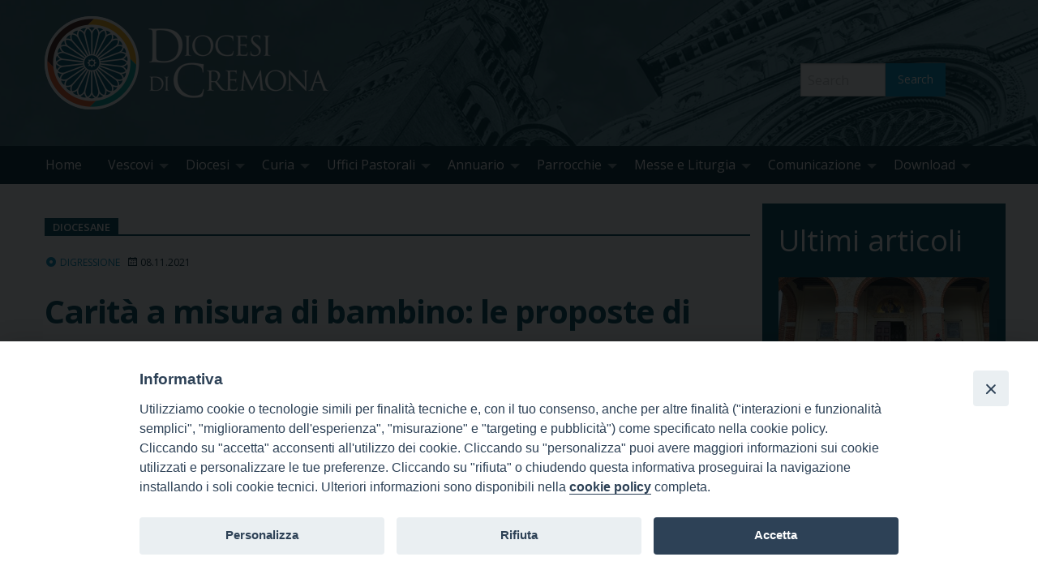

--- FILE ---
content_type: text/html; charset=UTF-8
request_url: https://www.diocesidicremona.it/carita-a-misura-di-bambino-le-proposte-di-caritas-per-i-piu-piccoli-08-11-2021.html
body_size: 25391
content:
<!doctype html>
<html class="no-js" lang="it-IT" xmlns:og="http://ogp.me/ns#" xmlns:fb="http://ogp.me/ns/fb#">
	<head>
		<meta charset="UTF-8">
		<meta name="viewport" content="width=device-width, initial-scale=1">
		<link rel="profile" href="http://gmpg.org/xfn/11">
		<link rel="dns-prefetch" href="//fonts.googleapis.com">
		<link rel="dns-prefetch" href="//fonts.gstatic.com">
		<link rel="dns-prefetch" href="//fonts.googleapis.com">
		<link rel="dns-prefetch" href="//maps.googleapis.com">
		<link rel="dns-prefetch" href="//maps.gstatic.com">
		<link rel="dns-prefetch" href="//www.google.com">
		<link rel="dns-prefetch" href="//www.gstatic.com">
		<link rel="dns-prefetch" href="//cdn.jsdelivr.net">
		<link rel="dns-prefetch" href="//apis.google.com">
		<link rel="dns-prefetch" href="https://common-static.glauco.it">		
		<style>iframe[data-ianduclass='iandu-iframe']{display: none;}</style><meta name='robots' content='index, follow, max-image-preview:large, max-snippet:-1, max-video-preview:-1' />
	<style>img:is([sizes="auto" i], [sizes^="auto," i]) { contain-intrinsic-size: 3000px 1500px }</style>
	
	<!-- This site is optimized with the Yoast SEO plugin v26.0 - https://yoast.com/wordpress/plugins/seo/ -->
	<title>Carità a misura di bambino: le proposte di Caritas per i più piccoli - DiocesidiCremona.it</title>
	<link rel="canonical" href="https://www.diocesidicremona.it/carita-a-misura-di-bambino-le-proposte-di-caritas-per-i-piu-piccoli-08-11-2021.html" />
	<meta property="og:locale" content="it_IT" />
	<meta property="og:type" content="article" />
	<meta property="og:title" content="Carità a misura di bambino: le proposte di Caritas per i più piccoli - DiocesidiCremona.it" />
	<meta property="og:description" content="&nbsp; Li avete mai osservati i bambini? A scuola accolgono il nuovo compagno abbracciandolo senza riserve e accompagnandolo per mano senza altra preoccupazione se non quella di fargli vedere i giochi disponibili. Spesso, certo, litigano per una macchinina ma poco dopo sono seduti allo stesso tavolino a colorare insieme ed il ricordo della lite è sparito, cancellato con una filastrocca per fare “Pace”. Se raccolgono &hellip; Continue reading &raquo;" />
	<meta property="og:url" content="https://www.diocesidicremona.it/carita-a-misura-di-bambino-le-proposte-di-caritas-per-i-piu-piccoli-08-11-2021.html" />
	<meta property="og:site_name" content="DiocesidiCremona.it" />
	<meta property="article:published_time" content="2021-11-08T11:11:57+00:00" />
	<meta property="article:modified_time" content="2021-11-22T09:46:05+00:00" />
	<meta property="og:image" content="https://www.diocesidicremona.it/wp-content/uploads/2021/11/markus-spiske-97Rpu-UmCaY-unsplash-scaled.jpg" />
	<meta property="og:image:width" content="2560" />
	<meta property="og:image:height" content="1707" />
	<meta property="og:image:type" content="image/jpeg" />
	<meta name="author" content="Filippo" />
	<meta name="twitter:card" content="summary_large_image" />
	<meta name="twitter:label1" content="Scritto da" />
	<meta name="twitter:data1" content="Filippo" />
	<meta name="twitter:label2" content="Tempo di lettura stimato" />
	<meta name="twitter:data2" content="3 minuti" />
	<script type="application/ld+json" class="yoast-schema-graph">{"@context":"https://schema.org","@graph":[{"@type":"Article","@id":"https://www.diocesidicremona.it/carita-a-misura-di-bambino-le-proposte-di-caritas-per-i-piu-piccoli-08-11-2021.html#article","isPartOf":{"@id":"https://www.diocesidicremona.it/carita-a-misura-di-bambino-le-proposte-di-caritas-per-i-piu-piccoli-08-11-2021.html"},"author":{"name":"Filippo","@id":"https://www.diocesidicremona.it/#/schema/person/52754ebcdb370efb0a37e9561da64385"},"headline":"Carità a misura di bambino: le proposte di Caritas per i più piccoli","datePublished":"2021-11-08T11:11:57+00:00","dateModified":"2021-11-22T09:46:05+00:00","mainEntityOfPage":{"@id":"https://www.diocesidicremona.it/carita-a-misura-di-bambino-le-proposte-di-caritas-per-i-piu-piccoli-08-11-2021.html"},"wordCount":541,"publisher":{"@id":"https://www.diocesidicremona.it/#organization"},"image":{"@id":"https://www.diocesidicremona.it/carita-a-misura-di-bambino-le-proposte-di-caritas-per-i-piu-piccoli-08-11-2021.html#primaryimage"},"thumbnailUrl":"https://www.diocesidicremona.it/wp-content/uploads/2021/11/markus-spiske-97Rpu-UmCaY-unsplash-scaled.jpg","keywords":["caritas","settimana della carità 2021"],"articleSection":["Diocesane"],"inLanguage":"it-IT"},{"@type":"WebPage","@id":"https://www.diocesidicremona.it/carita-a-misura-di-bambino-le-proposte-di-caritas-per-i-piu-piccoli-08-11-2021.html","url":"https://www.diocesidicremona.it/carita-a-misura-di-bambino-le-proposte-di-caritas-per-i-piu-piccoli-08-11-2021.html","name":"Carità a misura di bambino: le proposte di Caritas per i più piccoli - DiocesidiCremona.it","isPartOf":{"@id":"https://www.diocesidicremona.it/#website"},"primaryImageOfPage":{"@id":"https://www.diocesidicremona.it/carita-a-misura-di-bambino-le-proposte-di-caritas-per-i-piu-piccoli-08-11-2021.html#primaryimage"},"image":{"@id":"https://www.diocesidicremona.it/carita-a-misura-di-bambino-le-proposte-di-caritas-per-i-piu-piccoli-08-11-2021.html#primaryimage"},"thumbnailUrl":"https://www.diocesidicremona.it/wp-content/uploads/2021/11/markus-spiske-97Rpu-UmCaY-unsplash-scaled.jpg","datePublished":"2021-11-08T11:11:57+00:00","dateModified":"2021-11-22T09:46:05+00:00","breadcrumb":{"@id":"https://www.diocesidicremona.it/carita-a-misura-di-bambino-le-proposte-di-caritas-per-i-piu-piccoli-08-11-2021.html#breadcrumb"},"inLanguage":"it-IT","potentialAction":[{"@type":"ReadAction","target":["https://www.diocesidicremona.it/carita-a-misura-di-bambino-le-proposte-di-caritas-per-i-piu-piccoli-08-11-2021.html"]}]},{"@type":"ImageObject","inLanguage":"it-IT","@id":"https://www.diocesidicremona.it/carita-a-misura-di-bambino-le-proposte-di-caritas-per-i-piu-piccoli-08-11-2021.html#primaryimage","url":"https://www.diocesidicremona.it/wp-content/uploads/2021/11/markus-spiske-97Rpu-UmCaY-unsplash-scaled.jpg","contentUrl":"https://www.diocesidicremona.it/wp-content/uploads/2021/11/markus-spiske-97Rpu-UmCaY-unsplash-scaled.jpg","width":2560,"height":1707},{"@type":"BreadcrumbList","@id":"https://www.diocesidicremona.it/carita-a-misura-di-bambino-le-proposte-di-caritas-per-i-piu-piccoli-08-11-2021.html#breadcrumb","itemListElement":[{"@type":"ListItem","position":1,"name":"Home","item":"https://www.diocesidicremona.it/"},{"@type":"ListItem","position":2,"name":"Carità a misura di bambino: le proposte di Caritas per i più piccoli"}]},{"@type":"WebSite","@id":"https://www.diocesidicremona.it/#website","url":"https://www.diocesidicremona.it/","name":"DiocesidiCremona.it","description":"","publisher":{"@id":"https://www.diocesidicremona.it/#organization"},"potentialAction":[{"@type":"SearchAction","target":{"@type":"EntryPoint","urlTemplate":"https://www.diocesidicremona.it/?s={search_term_string}"},"query-input":{"@type":"PropertyValueSpecification","valueRequired":true,"valueName":"search_term_string"}}],"inLanguage":"it-IT"},{"@type":"Organization","@id":"https://www.diocesidicremona.it/#organization","name":"DiocesidiCremona.it","url":"https://www.diocesidicremona.it/","logo":{"@type":"ImageObject","inLanguage":"it-IT","@id":"https://www.diocesidicremona.it/#/schema/logo/image/","url":"https://www.diocesidicremona.it/wp-content/uploads/2020/10/Logoheadersito2020.png","contentUrl":"https://www.diocesidicremona.it/wp-content/uploads/2020/10/Logoheadersito2020.png","width":350,"height":115,"caption":"DiocesidiCremona.it"},"image":{"@id":"https://www.diocesidicremona.it/#/schema/logo/image/"}}]}</script>
	<!-- / Yoast SEO plugin. -->


<link rel='dns-prefetch' href='//cdn.jsdelivr.net' />
<link rel='dns-prefetch' href='//unpkg.com' />
<link rel='dns-prefetch' href='//api.tiles.mapbox.com' />
<link rel='dns-prefetch' href='//static.addtoany.com' />
<link rel='dns-prefetch' href='//fonts.googleapis.com' />
<link rel="alternate" type="application/rss+xml" title="DiocesidiCremona.it &raquo; Feed" href="https://www.diocesidicremona.it/feed" />
<script type="text/javascript">
/* <![CDATA[ */
window._wpemojiSettings = {"baseUrl":"https:\/\/s.w.org\/images\/core\/emoji\/16.0.1\/72x72\/","ext":".png","svgUrl":"https:\/\/s.w.org\/images\/core\/emoji\/16.0.1\/svg\/","svgExt":".svg","source":{"concatemoji":"https:\/\/www.diocesidicremona.it\/wp-includes\/js\/wp-emoji-release.min.js"}};
/*! This file is auto-generated */
!function(s,n){var o,i,e;function c(e){try{var t={supportTests:e,timestamp:(new Date).valueOf()};sessionStorage.setItem(o,JSON.stringify(t))}catch(e){}}function p(e,t,n){e.clearRect(0,0,e.canvas.width,e.canvas.height),e.fillText(t,0,0);var t=new Uint32Array(e.getImageData(0,0,e.canvas.width,e.canvas.height).data),a=(e.clearRect(0,0,e.canvas.width,e.canvas.height),e.fillText(n,0,0),new Uint32Array(e.getImageData(0,0,e.canvas.width,e.canvas.height).data));return t.every(function(e,t){return e===a[t]})}function u(e,t){e.clearRect(0,0,e.canvas.width,e.canvas.height),e.fillText(t,0,0);for(var n=e.getImageData(16,16,1,1),a=0;a<n.data.length;a++)if(0!==n.data[a])return!1;return!0}function f(e,t,n,a){switch(t){case"flag":return n(e,"\ud83c\udff3\ufe0f\u200d\u26a7\ufe0f","\ud83c\udff3\ufe0f\u200b\u26a7\ufe0f")?!1:!n(e,"\ud83c\udde8\ud83c\uddf6","\ud83c\udde8\u200b\ud83c\uddf6")&&!n(e,"\ud83c\udff4\udb40\udc67\udb40\udc62\udb40\udc65\udb40\udc6e\udb40\udc67\udb40\udc7f","\ud83c\udff4\u200b\udb40\udc67\u200b\udb40\udc62\u200b\udb40\udc65\u200b\udb40\udc6e\u200b\udb40\udc67\u200b\udb40\udc7f");case"emoji":return!a(e,"\ud83e\udedf")}return!1}function g(e,t,n,a){var r="undefined"!=typeof WorkerGlobalScope&&self instanceof WorkerGlobalScope?new OffscreenCanvas(300,150):s.createElement("canvas"),o=r.getContext("2d",{willReadFrequently:!0}),i=(o.textBaseline="top",o.font="600 32px Arial",{});return e.forEach(function(e){i[e]=t(o,e,n,a)}),i}function t(e){var t=s.createElement("script");t.src=e,t.defer=!0,s.head.appendChild(t)}"undefined"!=typeof Promise&&(o="wpEmojiSettingsSupports",i=["flag","emoji"],n.supports={everything:!0,everythingExceptFlag:!0},e=new Promise(function(e){s.addEventListener("DOMContentLoaded",e,{once:!0})}),new Promise(function(t){var n=function(){try{var e=JSON.parse(sessionStorage.getItem(o));if("object"==typeof e&&"number"==typeof e.timestamp&&(new Date).valueOf()<e.timestamp+604800&&"object"==typeof e.supportTests)return e.supportTests}catch(e){}return null}();if(!n){if("undefined"!=typeof Worker&&"undefined"!=typeof OffscreenCanvas&&"undefined"!=typeof URL&&URL.createObjectURL&&"undefined"!=typeof Blob)try{var e="postMessage("+g.toString()+"("+[JSON.stringify(i),f.toString(),p.toString(),u.toString()].join(",")+"));",a=new Blob([e],{type:"text/javascript"}),r=new Worker(URL.createObjectURL(a),{name:"wpTestEmojiSupports"});return void(r.onmessage=function(e){c(n=e.data),r.terminate(),t(n)})}catch(e){}c(n=g(i,f,p,u))}t(n)}).then(function(e){for(var t in e)n.supports[t]=e[t],n.supports.everything=n.supports.everything&&n.supports[t],"flag"!==t&&(n.supports.everythingExceptFlag=n.supports.everythingExceptFlag&&n.supports[t]);n.supports.everythingExceptFlag=n.supports.everythingExceptFlag&&!n.supports.flag,n.DOMReady=!1,n.readyCallback=function(){n.DOMReady=!0}}).then(function(){return e}).then(function(){var e;n.supports.everything||(n.readyCallback(),(e=n.source||{}).concatemoji?t(e.concatemoji):e.wpemoji&&e.twemoji&&(t(e.twemoji),t(e.wpemoji)))}))}((window,document),window._wpemojiSettings);
/* ]]> */
</script>
<!-- www.diocesidicremona.it is managing ads with Advanced Ads 2.0.12 – https://wpadvancedads.com/ --><script id="dioce-ready">
			window.advanced_ads_ready=function(e,a){a=a||"complete";var d=function(e){return"interactive"===a?"loading"!==e:"complete"===e};d(document.readyState)?e():document.addEventListener("readystatechange",(function(a){d(a.target.readyState)&&e()}),{once:"interactive"===a})},window.advanced_ads_ready_queue=window.advanced_ads_ready_queue||[];		</script>
		<link rel='stylesheet' id='wp-foundation-shortcodes-css' href='https://www.diocesidicremona.it/wp-content/plugins/wp-foundation-shortcodes/stylesheets/app.css' type='text/css' media='all' />
<link rel='stylesheet' id='slick-slider-css' href='//cdn.jsdelivr.net/jquery.slick/1.5.8/slick.css' type='text/css' media='all' />
<link rel='stylesheet' id='slick-slider-theme-css' href='//cdn.jsdelivr.net/jquery.slick/1.5.8/slick-theme.css' type='text/css' media='all' />
<link rel='stylesheet' id='opensans-css' href='//fonts.googleapis.com/css?family=Open+Sans%3A300%2C700' type='text/css' media='all' />
<link rel='stylesheet' id='source-sans-css' href='//fonts.googleapis.com/css?family=Source+Sans+Pro%3A400%2C900' type='text/css' media='all' />
<style id='wp-emoji-styles-inline-css' type='text/css'>

	img.wp-smiley, img.emoji {
		display: inline !important;
		border: none !important;
		box-shadow: none !important;
		height: 1em !important;
		width: 1em !important;
		margin: 0 0.07em !important;
		vertical-align: -0.1em !important;
		background: none !important;
		padding: 0 !important;
	}
</style>
<link rel='stylesheet' id='wp-block-library-css' href='https://www.diocesidicremona.it/wp-includes/css/dist/block-library/style.min.css' type='text/css' media='all' />
<style id='classic-theme-styles-inline-css' type='text/css'>
/*! This file is auto-generated */
.wp-block-button__link{color:#fff;background-color:#32373c;border-radius:9999px;box-shadow:none;text-decoration:none;padding:calc(.667em + 2px) calc(1.333em + 2px);font-size:1.125em}.wp-block-file__button{background:#32373c;color:#fff;text-decoration:none}
</style>
<style id='global-styles-inline-css' type='text/css'>
:root{--wp--preset--aspect-ratio--square: 1;--wp--preset--aspect-ratio--4-3: 4/3;--wp--preset--aspect-ratio--3-4: 3/4;--wp--preset--aspect-ratio--3-2: 3/2;--wp--preset--aspect-ratio--2-3: 2/3;--wp--preset--aspect-ratio--16-9: 16/9;--wp--preset--aspect-ratio--9-16: 9/16;--wp--preset--color--black: #000000;--wp--preset--color--cyan-bluish-gray: #abb8c3;--wp--preset--color--white: #ffffff;--wp--preset--color--pale-pink: #f78da7;--wp--preset--color--vivid-red: #cf2e2e;--wp--preset--color--luminous-vivid-orange: #ff6900;--wp--preset--color--luminous-vivid-amber: #fcb900;--wp--preset--color--light-green-cyan: #7bdcb5;--wp--preset--color--vivid-green-cyan: #00d084;--wp--preset--color--pale-cyan-blue: #8ed1fc;--wp--preset--color--vivid-cyan-blue: #0693e3;--wp--preset--color--vivid-purple: #9b51e0;--wp--preset--gradient--vivid-cyan-blue-to-vivid-purple: linear-gradient(135deg,rgba(6,147,227,1) 0%,rgb(155,81,224) 100%);--wp--preset--gradient--light-green-cyan-to-vivid-green-cyan: linear-gradient(135deg,rgb(122,220,180) 0%,rgb(0,208,130) 100%);--wp--preset--gradient--luminous-vivid-amber-to-luminous-vivid-orange: linear-gradient(135deg,rgba(252,185,0,1) 0%,rgba(255,105,0,1) 100%);--wp--preset--gradient--luminous-vivid-orange-to-vivid-red: linear-gradient(135deg,rgba(255,105,0,1) 0%,rgb(207,46,46) 100%);--wp--preset--gradient--very-light-gray-to-cyan-bluish-gray: linear-gradient(135deg,rgb(238,238,238) 0%,rgb(169,184,195) 100%);--wp--preset--gradient--cool-to-warm-spectrum: linear-gradient(135deg,rgb(74,234,220) 0%,rgb(151,120,209) 20%,rgb(207,42,186) 40%,rgb(238,44,130) 60%,rgb(251,105,98) 80%,rgb(254,248,76) 100%);--wp--preset--gradient--blush-light-purple: linear-gradient(135deg,rgb(255,206,236) 0%,rgb(152,150,240) 100%);--wp--preset--gradient--blush-bordeaux: linear-gradient(135deg,rgb(254,205,165) 0%,rgb(254,45,45) 50%,rgb(107,0,62) 100%);--wp--preset--gradient--luminous-dusk: linear-gradient(135deg,rgb(255,203,112) 0%,rgb(199,81,192) 50%,rgb(65,88,208) 100%);--wp--preset--gradient--pale-ocean: linear-gradient(135deg,rgb(255,245,203) 0%,rgb(182,227,212) 50%,rgb(51,167,181) 100%);--wp--preset--gradient--electric-grass: linear-gradient(135deg,rgb(202,248,128) 0%,rgb(113,206,126) 100%);--wp--preset--gradient--midnight: linear-gradient(135deg,rgb(2,3,129) 0%,rgb(40,116,252) 100%);--wp--preset--font-size--small: 13px;--wp--preset--font-size--medium: 20px;--wp--preset--font-size--large: 36px;--wp--preset--font-size--x-large: 42px;--wp--preset--spacing--20: 0.44rem;--wp--preset--spacing--30: 0.67rem;--wp--preset--spacing--40: 1rem;--wp--preset--spacing--50: 1.5rem;--wp--preset--spacing--60: 2.25rem;--wp--preset--spacing--70: 3.38rem;--wp--preset--spacing--80: 5.06rem;--wp--preset--shadow--natural: 6px 6px 9px rgba(0, 0, 0, 0.2);--wp--preset--shadow--deep: 12px 12px 50px rgba(0, 0, 0, 0.4);--wp--preset--shadow--sharp: 6px 6px 0px rgba(0, 0, 0, 0.2);--wp--preset--shadow--outlined: 6px 6px 0px -3px rgba(255, 255, 255, 1), 6px 6px rgba(0, 0, 0, 1);--wp--preset--shadow--crisp: 6px 6px 0px rgba(0, 0, 0, 1);}:where(.is-layout-flex){gap: 0.5em;}:where(.is-layout-grid){gap: 0.5em;}body .is-layout-flex{display: flex;}.is-layout-flex{flex-wrap: wrap;align-items: center;}.is-layout-flex > :is(*, div){margin: 0;}body .is-layout-grid{display: grid;}.is-layout-grid > :is(*, div){margin: 0;}:where(.wp-block-columns.is-layout-flex){gap: 2em;}:where(.wp-block-columns.is-layout-grid){gap: 2em;}:where(.wp-block-post-template.is-layout-flex){gap: 1.25em;}:where(.wp-block-post-template.is-layout-grid){gap: 1.25em;}.has-black-color{color: var(--wp--preset--color--black) !important;}.has-cyan-bluish-gray-color{color: var(--wp--preset--color--cyan-bluish-gray) !important;}.has-white-color{color: var(--wp--preset--color--white) !important;}.has-pale-pink-color{color: var(--wp--preset--color--pale-pink) !important;}.has-vivid-red-color{color: var(--wp--preset--color--vivid-red) !important;}.has-luminous-vivid-orange-color{color: var(--wp--preset--color--luminous-vivid-orange) !important;}.has-luminous-vivid-amber-color{color: var(--wp--preset--color--luminous-vivid-amber) !important;}.has-light-green-cyan-color{color: var(--wp--preset--color--light-green-cyan) !important;}.has-vivid-green-cyan-color{color: var(--wp--preset--color--vivid-green-cyan) !important;}.has-pale-cyan-blue-color{color: var(--wp--preset--color--pale-cyan-blue) !important;}.has-vivid-cyan-blue-color{color: var(--wp--preset--color--vivid-cyan-blue) !important;}.has-vivid-purple-color{color: var(--wp--preset--color--vivid-purple) !important;}.has-black-background-color{background-color: var(--wp--preset--color--black) !important;}.has-cyan-bluish-gray-background-color{background-color: var(--wp--preset--color--cyan-bluish-gray) !important;}.has-white-background-color{background-color: var(--wp--preset--color--white) !important;}.has-pale-pink-background-color{background-color: var(--wp--preset--color--pale-pink) !important;}.has-vivid-red-background-color{background-color: var(--wp--preset--color--vivid-red) !important;}.has-luminous-vivid-orange-background-color{background-color: var(--wp--preset--color--luminous-vivid-orange) !important;}.has-luminous-vivid-amber-background-color{background-color: var(--wp--preset--color--luminous-vivid-amber) !important;}.has-light-green-cyan-background-color{background-color: var(--wp--preset--color--light-green-cyan) !important;}.has-vivid-green-cyan-background-color{background-color: var(--wp--preset--color--vivid-green-cyan) !important;}.has-pale-cyan-blue-background-color{background-color: var(--wp--preset--color--pale-cyan-blue) !important;}.has-vivid-cyan-blue-background-color{background-color: var(--wp--preset--color--vivid-cyan-blue) !important;}.has-vivid-purple-background-color{background-color: var(--wp--preset--color--vivid-purple) !important;}.has-black-border-color{border-color: var(--wp--preset--color--black) !important;}.has-cyan-bluish-gray-border-color{border-color: var(--wp--preset--color--cyan-bluish-gray) !important;}.has-white-border-color{border-color: var(--wp--preset--color--white) !important;}.has-pale-pink-border-color{border-color: var(--wp--preset--color--pale-pink) !important;}.has-vivid-red-border-color{border-color: var(--wp--preset--color--vivid-red) !important;}.has-luminous-vivid-orange-border-color{border-color: var(--wp--preset--color--luminous-vivid-orange) !important;}.has-luminous-vivid-amber-border-color{border-color: var(--wp--preset--color--luminous-vivid-amber) !important;}.has-light-green-cyan-border-color{border-color: var(--wp--preset--color--light-green-cyan) !important;}.has-vivid-green-cyan-border-color{border-color: var(--wp--preset--color--vivid-green-cyan) !important;}.has-pale-cyan-blue-border-color{border-color: var(--wp--preset--color--pale-cyan-blue) !important;}.has-vivid-cyan-blue-border-color{border-color: var(--wp--preset--color--vivid-cyan-blue) !important;}.has-vivid-purple-border-color{border-color: var(--wp--preset--color--vivid-purple) !important;}.has-vivid-cyan-blue-to-vivid-purple-gradient-background{background: var(--wp--preset--gradient--vivid-cyan-blue-to-vivid-purple) !important;}.has-light-green-cyan-to-vivid-green-cyan-gradient-background{background: var(--wp--preset--gradient--light-green-cyan-to-vivid-green-cyan) !important;}.has-luminous-vivid-amber-to-luminous-vivid-orange-gradient-background{background: var(--wp--preset--gradient--luminous-vivid-amber-to-luminous-vivid-orange) !important;}.has-luminous-vivid-orange-to-vivid-red-gradient-background{background: var(--wp--preset--gradient--luminous-vivid-orange-to-vivid-red) !important;}.has-very-light-gray-to-cyan-bluish-gray-gradient-background{background: var(--wp--preset--gradient--very-light-gray-to-cyan-bluish-gray) !important;}.has-cool-to-warm-spectrum-gradient-background{background: var(--wp--preset--gradient--cool-to-warm-spectrum) !important;}.has-blush-light-purple-gradient-background{background: var(--wp--preset--gradient--blush-light-purple) !important;}.has-blush-bordeaux-gradient-background{background: var(--wp--preset--gradient--blush-bordeaux) !important;}.has-luminous-dusk-gradient-background{background: var(--wp--preset--gradient--luminous-dusk) !important;}.has-pale-ocean-gradient-background{background: var(--wp--preset--gradient--pale-ocean) !important;}.has-electric-grass-gradient-background{background: var(--wp--preset--gradient--electric-grass) !important;}.has-midnight-gradient-background{background: var(--wp--preset--gradient--midnight) !important;}.has-small-font-size{font-size: var(--wp--preset--font-size--small) !important;}.has-medium-font-size{font-size: var(--wp--preset--font-size--medium) !important;}.has-large-font-size{font-size: var(--wp--preset--font-size--large) !important;}.has-x-large-font-size{font-size: var(--wp--preset--font-size--x-large) !important;}
:where(.wp-block-post-template.is-layout-flex){gap: 1.25em;}:where(.wp-block-post-template.is-layout-grid){gap: 1.25em;}
:where(.wp-block-columns.is-layout-flex){gap: 2em;}:where(.wp-block-columns.is-layout-grid){gap: 2em;}
:root :where(.wp-block-pullquote){font-size: 1.5em;line-height: 1.6;}
</style>
<link rel='stylesheet' id='page-list-style-css' href='https://www.diocesidicremona.it/wp-content/plugins/page-list/css/page-list.css' type='text/css' media='all' />
<link rel='stylesheet' id='seed_localizzation_osm_css-css' href='https://unpkg.com/leaflet@1.3.4/dist/leaflet.css' type='text/css' media='all' />
<link rel='stylesheet' id='iandu-cookieconsent-css' href='https://www.diocesidicremona.it/wp-content/plugins/iandu-cookieconsent/public/css/iandu-cookieconsent-public.css' type='text/css' media='all' />
<link rel='stylesheet' id='pdfprnt_frontend-css' href='https://www.diocesidicremona.it/wp-content/plugins/pdf-print/css/frontend.css' type='text/css' media='all' />
<link rel='stylesheet' id='responsive-lightbox-prettyphoto-css' href='https://www.diocesidicremona.it/wp-content/plugins/responsive-lightbox/assets/prettyphoto/prettyPhoto.min.css' type='text/css' media='all' />
<link rel='stylesheet' id='wd-noah-plugin-style-css-css' href='https://www.diocesidicremona.it/wp-content/plugins/seed-noah-plugin/assets/css/wd-noah-plugin-style.css' type='text/css' media='all' />
<link rel='stylesheet' id='daterangepicker-css-css' href='https://www.diocesidicremona.it/wp-content/plugins/seed-noah-plugin/assets/css/daterangepicker.css' type='text/css' media='all' />
<link rel='stylesheet' id='zabuto_calendar_css-css' href='https://www.diocesidicremona.it/wp-content/plugins/seed-noah-plugin/tools/calendar/css/seed_noah_calendar.css' type='text/css' media='all' />
<style id='zabuto_calendar_css-inline-css' type='text/css'>

            .wd-class-302{
            background: ;    
            }
            
            .wd-class-308{
            background: ;    
            }
            
            .wd-class-309{
            background: ;    
            }
            
            .wd-class-310{
            background: ;    
            }
            
            .wd-class-311{
            background: ;    
            }
            
            .wd-class-312{
            background: ;    
            }
            
            .wd-class-313{
            background: ;    
            }
            
            .wd-class-345{
            background: ;    
            }
            
            .wd-class-358{
            background: ;    
            }
            
            .wd-class-359{
            background: ;    
            }
            
            .wd-class-360{
            background: ;    
            }
            
            .wd-class-361{
            background: ;    
            }
            
            .wd-class-362{
            background: ;    
            }
            
            .wd-class-368{
            background: ;    
            }
            
            .wd-class-369{
            background: ;    
            }
            
            .wd-class-370{
            background: ;    
            }
            
            .wd-class-384{
            background: ;    
            }
            
            .wd-class-424{
            background: ;    
            }
            
            .wd-class-425{
            background: ;    
            }
            
            .wd-class-448{
            background: ;    
            }
            
            .wd-class-449{
            background: ;    
            }
            
            .wd-class-450{
            background: ;    
            }
            
            .wd-class-451{
            background: ;    
            }
            
            .wd-class-452{
            background: ;    
            }
            
            .wd-class-453{
            background: ;    
            }
            
            .wd-class-476{
            background: ;    
            }
            
            .wd-class-477{
            background: ;    
            }
            
            .wd-class-478{
            background: ;    
            }
            
</style>
<link rel='stylesheet' id='wp-redmine-helpdesk-widget-css' href='https://www.diocesidicremona.it/wp-content/plugins/wp-redmine-helpdesk-widget/public/css/wp-redmine-helpdesk-widget-public.css' type='text/css' media='all' />
<link rel='stylesheet' id='fonts-css' href='https://www.diocesidicremona.it/wp-content/themes/wp-starter-so/fonts/fonts.css' type='text/css' media='all' />
<link rel='stylesheet' id='foundation-css' href='https://www.diocesidicremona.it/wp-content/themes/wp-starter-so/css/foundation.css' type='text/css' media='all' />
<link rel='stylesheet' id='motion_ui-css' href='https://www.diocesidicremona.it/wp-content/themes/wp-starter-so/css/motion-ui.css' type='text/css' media='all' />
<link rel='stylesheet' id='wpforge-css' href='https://www.diocesidicremona.it/wp-content/themes/wp-starter-so/style.css' type='text/css' media='all' />
<link rel='stylesheet' id='customizer-css' href='https://www.diocesidicremona.it/wp-content/themes/wp-starter-so/css/customizer.css' type='text/css' media='all' />
<link rel='stylesheet' id='upw_theme_standard-css' href='https://www.diocesidicremona.it/wp-content/plugins/ultimate-posts-widget/css/upw-theme-standard.min.css' type='text/css' media='all' />
<link rel='stylesheet' id='yarpp-thumbnails-css' href='https://www.diocesidicremona.it/wp-content/plugins/yet-another-related-posts-plugin/style/styles_thumbnails.css' type='text/css' media='all' />
<style id='yarpp-thumbnails-inline-css' type='text/css'>
.yarpp-thumbnails-horizontal .yarpp-thumbnail {width: 130px;height: 170px;margin: 5px;margin-left: 0px;}.yarpp-thumbnail > img, .yarpp-thumbnail-default {width: 120px;height: 120px;margin: 5px;}.yarpp-thumbnails-horizontal .yarpp-thumbnail-title {margin: 7px;margin-top: 0px;width: 120px;}.yarpp-thumbnail-default > img {min-height: 120px;min-width: 120px;}
.yarpp-thumbnails-horizontal .yarpp-thumbnail {width: 130px;height: 170px;margin: 5px;margin-left: 0px;}.yarpp-thumbnail > img, .yarpp-thumbnail-default {width: 120px;height: 120px;margin: 5px;}.yarpp-thumbnails-horizontal .yarpp-thumbnail-title {margin: 7px;margin-top: 0px;width: 120px;}.yarpp-thumbnail-default > img {min-height: 120px;min-width: 120px;}
</style>
<link rel='stylesheet' id='tablepress-default-css' href='https://www.diocesidicremona.it/wp-content/plugins/tablepress/css/build/default.css' type='text/css' media='all' />
<link rel='stylesheet' id='simcal-qtip-css' href='https://www.diocesidicremona.it/wp-content/plugins/google-calendar-events/assets/generated/vendor/jquery.qtip.min.css' type='text/css' media='all' />
<link rel='stylesheet' id='simcal-default-calendar-grid-css' href='https://www.diocesidicremona.it/wp-content/plugins/google-calendar-events/assets/generated/default-calendar-grid.min.css' type='text/css' media='all' />
<link rel='stylesheet' id='simcal-default-calendar-list-css' href='https://www.diocesidicremona.it/wp-content/plugins/google-calendar-events/assets/generated/default-calendar-list.min.css' type='text/css' media='all' />
<link rel='stylesheet' id='addtoany-css' href='https://www.diocesidicremona.it/wp-content/plugins/add-to-any/addtoany.min.css' type='text/css' media='all' />
<link rel='stylesheet' id='yarppRelatedCss-css' href='https://www.diocesidicremona.it/wp-content/plugins/yet-another-related-posts-plugin/style/related.css' type='text/css' media='all' />
<script type="text/javascript" src="https://www.diocesidicremona.it/wp-content/plugins/enable-jquery-migrate-helper/js/jquery/jquery-1.12.4-wp.js" id="jquery-core-js"></script>
<script type="text/javascript" src="https://www.diocesidicremona.it/wp-includes/js/tinymce/tinymce.min.js" id="wp-tinymce-root-js"></script>
<script type="text/javascript" src="https://www.diocesidicremona.it/wp-includes/js/tinymce/plugins/compat3x/plugin.min.js" id="wp-tinymce-js"></script>
<script type="text/javascript" src="https://unpkg.com/leaflet@1.3.4/dist/leaflet.js" id="seed_localizzation_osm_js-js"></script>
<script type="text/javascript" src="https://api.tiles.mapbox.com/mapbox.js/plugins/leaflet-omnivore/v0.3.1/leaflet-omnivore.min.js" id="seed_localizzation_omnivore_js-js"></script>
<script type="text/javascript" id="addtoany-core-js-before">
/* <![CDATA[ */
window.a2a_config=window.a2a_config||{};a2a_config.callbacks=[];a2a_config.overlays=[];a2a_config.templates={};a2a_localize = {
	Share: "Condividi",
	Save: "Salva",
	Subscribe: "Abbonati",
	Email: "Email",
	Bookmark: "Segnalibro",
	ShowAll: "espandi",
	ShowLess: "comprimi",
	FindServices: "Trova servizi",
	FindAnyServiceToAddTo: "Trova subito un servizio da aggiungere",
	PoweredBy: "Powered by",
	ShareViaEmail: "Condividi via email",
	SubscribeViaEmail: "Iscriviti via email",
	BookmarkInYourBrowser: "Aggiungi ai segnalibri",
	BookmarkInstructions: "Premi Ctrl+D o \u2318+D per mettere questa pagina nei preferiti",
	AddToYourFavorites: "Aggiungi ai favoriti",
	SendFromWebOrProgram: "Invia da qualsiasi indirizzo email o programma di posta elettronica",
	EmailProgram: "Programma di posta elettronica",
	More: "Di più&#8230;",
	ThanksForSharing: "Grazie per la condivisione!",
	ThanksForFollowing: "Thanks for following!"
};

a2a_config.callbacks.push({ready:function(){document.querySelectorAll(".a2a_s_undefined").forEach(function(emptyIcon){emptyIcon.parentElement.style.display="none";})}});
a2a_config.icon_color="transparent,#6d6d6d";
/* ]]> */
</script>
<script type="text/javascript" defer src="https://static.addtoany.com/menu/page.js" id="addtoany-core-js"></script>
<script type="text/javascript" defer src="https://www.diocesidicremona.it/wp-content/plugins/add-to-any/addtoany.min.js" id="addtoany-jquery-js"></script>
<script type="text/javascript" src="https://www.diocesidicremona.it/wp-content/plugins/responsive-lightbox/assets/prettyphoto/jquery.prettyPhoto.min.js" id="responsive-lightbox-prettyphoto-js"></script>
<script type="text/javascript" src="https://www.diocesidicremona.it/wp-includes/js/underscore.min.js" id="underscore-js"></script>
<script type="text/javascript" src="https://www.diocesidicremona.it/wp-content/plugins/responsive-lightbox/assets/infinitescroll/infinite-scroll.pkgd.min.js" id="responsive-lightbox-infinite-scroll-js"></script>
<script type="text/javascript" id="responsive-lightbox-js-before">
/* <![CDATA[ */
var rlArgs = {"script":"prettyphoto","selector":"lightbox","customEvents":"","activeGalleries":true,"animationSpeed":"normal","slideshow":false,"slideshowDelay":5000,"slideshowAutoplay":false,"opacity":"0.75","showTitle":true,"allowResize":true,"allowExpand":true,"width":1080,"height":720,"separator":"\/","theme":"pp_default","horizontalPadding":20,"hideFlash":false,"wmode":"opaque","videoAutoplay":false,"modal":false,"deeplinking":false,"overlayGallery":true,"keyboardShortcuts":true,"social":false,"woocommerce_gallery":false,"ajaxurl":"https:\/\/www.diocesidicremona.it\/wp-admin\/admin-ajax.php","nonce":"95ce0123bb","preview":false,"postId":221307,"scriptExtension":false};
/* ]]> */
</script>
<script type="text/javascript" src="https://www.diocesidicremona.it/wp-content/plugins/responsive-lightbox/js/front.js" id="responsive-lightbox-js"></script>
<script type="text/javascript" src="https://www.diocesidicremona.it/wp-content/plugins/seed-noah-plugin/assets/js/moment.min.js" id="moment-js-js"></script>
<script type="text/javascript" src="https://www.diocesidicremona.it/wp-content/plugins/seed-noah-plugin/assets/js/daterangepicker.js" id="daterangepicker-js-js"></script>
<script type="text/javascript" src="https://www.diocesidicremona.it/wp-content/plugins/wp-redmine-helpdesk-widget/public/js/wp-redmine-helpdesk-widget-public.js" id="wp-redmine-helpdesk-widget-js"></script>
<script type="text/javascript" src="https://www.diocesidicremona.it/wp-content/themes/wp-starter-so/wp-advanced-search/js/scripts.js" id="wpas-scripts-js"></script>
<script type="text/javascript" id="advanced-ads-advanced-js-js-extra">
/* <![CDATA[ */
var advads_options = {"blog_id":"1","privacy":{"enabled":false,"state":"not_needed"}};
/* ]]> */
</script>
<script type="text/javascript" src="https://www.diocesidicremona.it/wp-content/plugins/advanced-ads/public/assets/js/advanced.min.js" id="advanced-ads-advanced-js-js"></script>
<script type="text/javascript" src="https://www.diocesidicremona.it/wp-content/plugins/enable-jquery-migrate-helper/js/jquery-migrate/jquery-migrate-1.4.1-wp.js" id="jquery-migrate-js"></script>
<link rel="https://api.w.org/" href="https://www.diocesidicremona.it/wp-json/" /><link rel="alternate" title="JSON" type="application/json" href="https://www.diocesidicremona.it/wp-json/wp/v2/posts/221307" /><link rel="EditURI" type="application/rsd+xml" title="RSD" href="https://www.diocesidicremona.it/xmlrpc.php?rsd" />

<link rel='shortlink' href='https://www.diocesidicremona.it/?p=221307' />
<link rel="alternate" title="oEmbed (JSON)" type="application/json+oembed" href="https://www.diocesidicremona.it/wp-json/oembed/1.0/embed?url=https%3A%2F%2Fwww.diocesidicremona.it%2Fcarita-a-misura-di-bambino-le-proposte-di-caritas-per-i-piu-piccoli-08-11-2021.html" />
<link rel="alternate" title="oEmbed (XML)" type="text/xml+oembed" href="https://www.diocesidicremona.it/wp-json/oembed/1.0/embed?url=https%3A%2F%2Fwww.diocesidicremona.it%2Fcarita-a-misura-di-bambino-le-proposte-di-caritas-per-i-piu-piccoli-08-11-2021.html&#038;format=xml" />
<!-- Google Tag Manager -->
<script>(function(w,d,s,l,i){w[l]=w[l]||[];w[l].push({'gtm.start':
new Date().getTime(),event:'gtm.js'});var f=d.getElementsByTagName(s)[0],
j=d.createElement(s),dl=l!='dataLayer'?'&l='+l:'';j.async=true;j.src=
'https://www.googletagmanager.com/gtm.js?id='+i+dl;f.parentNode.insertBefore(j,f);
})(window,document,'script','dataLayer','GTM-N5NN85NH');</script>
<!-- End Google Tag Manager -->
<style type="text/css" id="wpforge-customizer-css-patch"></style><style type="text/css" id="wpforge-custom-header-css">.site-title,.site-title h1 a,.site-description{display:none;}</style>
	<style type="text/css" id="custom-background-css">
body.custom-background { background-color: #ffffff; }
</style>
	<link rel="icon" href="https://www.diocesidicremona.it/wp-content/uploads/2020/09/cropped-Logo-icon-sito-32x32.png" sizes="32x32" />
<link rel="icon" href="https://www.diocesidicremona.it/wp-content/uploads/2020/09/cropped-Logo-icon-sito-192x192.png" sizes="192x192" />
<link rel="apple-touch-icon" href="https://www.diocesidicremona.it/wp-content/uploads/2020/09/cropped-Logo-icon-sito-180x180.png" />
<meta name="msapplication-TileImage" content="https://www.diocesidicremona.it/wp-content/uploads/2020/09/cropped-Logo-icon-sito-270x270.png" />
<style type="text/css" id="wpforge-customizer-css">.site-description{color:#blank;}.contain-to-grid .top-bar,.top-bar,.top-bar ul,.top-bar ul li,.contain-to-grid,.top-bar.title-bar,.title-bar{background-color:#002734;}.top-bar{font-size:1rem;}.top-bar-right .menu > li.name:hover,.top-bar .menu > li:not(.menu-text) > a:hover,.top-bar .menu > .active:hover{background-color:#d15718;}.top-bar .menu-item a{color:#ffffff;}.top-bar .name a:hover,.top-bar ul li a:hover,.menu .active > a:hover{color:#ffffff;}.dropdown.menu.medium-horizontal > li.is-dropdown-submenu-parent > a::after, .submenu-toggle::after{border-top-color:#165868;}.is-drilldown-submenu-parent > a::after{border-left-color: #165868;}.is-dropdown-submenu .is-dropdown-submenu-parent.opens-left > a::after{border-right-color:#165868;}.is-dropdown-submenu .is-dropdown-submenu-parent.opens-right > a::after{border-left-color:#165868;}.is-dropdown-submenu{border:1px solid #002734;}.js-drilldown-back > a::before{border-color:transparent #165868 transparent transparent;}.top-bar .menu .current-menu-parent, .top-bar .menu .current-page-parent, .top-bar .menu .current-page-ancestor, .top-bar .menu .current_page_item{background-color:#d15718;}.top-bar .menu .current_page_item a{color:#ffffff;}.top-bar .menu .current_page_item a:hover{background-color:#d15718;}.top-bar .menu .current_page_item a:hover,.dropdown.menu .is-active > a{color:#ffffff;}#content ul.pagination .current a,#content ul.pagination li.current button,#content ul.pagination li.current a:hover,#content ul.pagination li.current a:focus,#content ul.pagination li.current button:hover,#content ul.pagination li.current button:focus,#content .page-links a{background-color:#165868;}#content ul.pagination li a,#content ul.pagination li button{color:#165868;}#content ul.pagination li:hover a,#content ul.pagination li a:focus,#content ul.pagination li:hover button,#content ul.pagination li button:focus{background-color:#165868;}#secondary a{color:#f9f9f9;}footer[role="contentinfo"]{background-color:#00485c;}footer[role="contentinfo"] p,footer[role="contentinfo"]{color:#ffffff;}footer[role="contentinfo"] a,#footer .menu > .current_page_item > a{color:#ffffff;}footer[role="contentinfo"] a:hover,#footer .menu > .current_page_item > a:hover{color:#d15718!important;}footer[role="contentinfo"] p,footer[role="contentinfo"] a{font-size:0.8rem;}</style>
<style id="sccss">/* Enter Your Custom CSS Here */

#widget_sp_image-36 {width: 100%;}
#widget_sp_image-37 {width: 100%;}
#widget_sp_image-38 {width: 100%;}
#widget_sp_image-42 {width: 100%;}
#widget_sp_image-44 {width: 100%;}
#widget_sp_image-46 {width: 100%;}
#widget_sp_image-47 {width: 100%;}
#widget_sp_image-48 {width: 100%;}
#widget_sp_image-49, #widget_sp_image-50 {float: left; width: 50%; margin-bottom: 0px; padding-bottom: 0px;  min-height: 80px;}
#widget_sp_image-59 {float: left;}
#widget_sp_image-59 img {margin:0px;}
#widget_sp_image-58 img {margin:0px;}

.home .addtoany_share_save_container {display:none;}

/* Logo Header */
.header-logo{top: 0px;}

/* Sidebar Giorno del Signore 
#sticky-posts-6 h6 { font-family: 'Open Sans', sans-serif; font-size:22px; margin-top:5px; border-bottom:1px dotted gray; background:#F7C806; padding:4px;}
#sticky-posts-6 article {margin-bottom:0px;}
#sticky-posts-6 .entry-image {float:left; margin-right:15px;}
#sticky-posts-6 .upw-after {text-align:right;}
#sticky-posts-6 h4 { font-family: 'Open Sans', sans-serif; font-size:15px; font-style:italic; line-height:20px;}

.widget-area .widget {margin-bottom: 1rem;}
*/

/* Sidebar ultime news pagine interne */
.widget_ultimate_posts{list-style: none;}
.widget_ultimate_posts article {display:table; margin:0px;}
.widget_ultimate_posts .entry-title {font-size: 0.8rem; line-height:14px; border:0px;}
.widget_ultimate_posts .entry-title a{color:#fff;}
.widget_ultimate_posts img {width:80px; float:left; margin-right:10px;}
.widget_ultimate_posts .archivionotizie {float:right; padding:4px; text-transform:uppercase; margin-top: 10px;}
.widget_ultimate_posts .archivionotizie a {color:#fff;}
.widget_ultimate_posts .active {width:100%;}
.widget_ultimate_posts .active .entry-title a{color:#fff;}
.widget_ultimate_posts .upw-after {border-top:1px dotted #fff;}

.upw-posts article{width:100%;}
.upw-posts article:last-child {padding-bottom: 1em; border-bottom: 1px solid #ddd;;}
.widget-area .widget {margin-bottom: 0.5rem;}
.widget_ultimate_posts .upw-after {border-top: 0px;}
#barra_laterale_pagine_interne {padding: 0px; width:100%;}

#dpe_fp_widget-4 .dpe-flexible-posts {width: 100%;}

.yarpp-thumbnail-title {height:120px !important}

/* Marquee Home */
.nav-marquee.container li{width:100%;}
/* Sidebar Multimedia */
.row-multimedia-widget .s-photogallery .entry-image img{height: 177px;}
.row-multimedia-widget .upw-posts article:last-child{border-bottom:0px !important;}
.sidebar-home-top a.btn-blu, .row-multimedia-widget a.btn-blu {margin-bottom: 1rem;}

@media only screen and (max-width: 768px) {
  .entry-image img {height: 210px !important;}
  #colonnadestraint .entry-image img {height:auto !important;}
}
@media only screen and (max-width: 730px){
  .header-logo{top: 25px;}
	#header {background-size: 255%; padding: 0px;}
}

.pdfprnt-top-right, .pdfprnt-bottom-right, .pdfprnt-top-bottom-right, .pdfprnt-right {display:none !important}
#calTbody .a-date { 
  cursor: pointer;
  -webkit-user-select: all; /* Safari 3.1+ */
  -moz-user-select: all; /* Firefox 2+ */
  -ms-user-select: all; /* IE 10+ */
  user-select: all; /* Standard syntax */
}



.sidebar-home-top a.btn-blu, .row-multimedia-widget a.btn-blu, 
.sidebar-home-top span.btn-blu, .row-multimedia-widget span.btn-blu
    {background-color: #00485c;color: #fff !important;width: 100%;text-align: center; margin-bottom: 1rem;}
.sidebar-home-top a.btn-blu:hover, .row-multimedia-widget a.btn-blu:hover{background-color: #fff;color: #00485c !important;width: 100%;text-align: center;}
.sidebar-home-top a, .row-multimedia-widget a,
.sidebar-home-top span, .row-multimedia-widget span
{text-transform: uppercase; display: table; margin: auto; font-weight: 700;}

a.btn-blu-negative {
	  color: #ffffff;
		background: none;
    text-transform: capitalize;
    font-weight: 100;
    text-decoration: underline;
}
a.btn-blu-negative:hover {		
    text-decoration: none;
}


.row-multimedia-widget li .upw-posts article {    padding-bottom: 0;    margin-bottom: 1rem; }
.row-multimedia-widget li .upw-posts article header .entry-image { margin-bottom: 0; }

body.home .content-home article a:hover {text-decoration: underline}
body.home .content-home .articolo-tema article a:hover { text-decoration-color: #ffffff !important }
body.home .content-home .news-loop article a:hover { text-decoration-color: #d15718 !important  }
body.home .content-home .riga-news article a:hover { text-decoration-color: #007095 !important  }


.single-wd-annuario-enti .wd-noah-ente-infocontainer  label {
    float: left;
    margin-right: 10px;
    font-style: italic;
}

.single-wd-annuario-enti .wd-noah-ente-inc-persona {
    float: left;
    font-style: italic;
}

.single-wd-annuario-persone .wd-noah-persona-tipo-inc {
    float: left;margin-right: 10px;
    font-style: italic;
}

.wd-noah-persona-indirizzo, .wd-noah-persona-tit-onorifici {display:none}

/* box pmap2*/
.box-pmap20 {font-size: 0.9rem; border-top:1px dotted #a8a8a8; border-bottom:1px dotted #a8a8a8; background:url('/wp-content/uploads/sites/44/2021/02/logo.jpg') no-repeat; background-position: right top; background-size: 20%; margin-top:1rem;}
.pmap20-title {font-weight:bolder; margin-bottom:0.05rem;}
.pmap20-chiesa {margin-top:0.8rem;}
.pmap20-chiesa-name a{font-weight:bold;}
.pmap20-chiesa-orario {display: table; width: 100%;}
.pmap20-chiesa-day {float: left; margin-right: 0.5rem;}
.pmap20-chiesa-m:before {content: "\f017"; font-family:'FontAwesome'; color:#969595; margin-left: 0.5rem; padding-right: 0.8rem;}
.pmap20-chiesa-m {float: left;}
.pmap20-chiesa-nd {font-size:0.9rem;}




.tax-firma_news article img {display:none}
.tax-firma_news article .entry-title-post {font-size:1.2rem}
.tax-firma_news article .entry-summary, .tax-firma_news article .entry-content-post p{font-size:.8rem}
.tax-firma_news article .seed_wp_starter_so_sottotitolo,.tax-firma_news article .synved-social-container {display:none}
.tax-firma_news article .fonte-post{display:none}
.tax-firma_news article .entry-meta {display:none}</style>
<!-- START - Open Graph and Twitter Card Tags 3.3.5 -->
 <!-- Facebook Open Graph -->
  <meta property="og:locale" content="it_IT"/>
  <meta property="og:site_name" content="DiocesidiCremona.it"/>
  <meta property="og:title" content="Carità a misura di bambino: le proposte di Caritas per i più piccoli"/>
  <meta property="og:url" content="https://www.diocesidicremona.it/carita-a-misura-di-bambino-le-proposte-di-caritas-per-i-piu-piccoli-08-11-2021.html"/>
  <meta property="og:type" content="article"/>
  <meta property="og:description" content="Li avete mai osservati i bambini? A scuola accolgono il nuovo compagno abbracciandolo senza riserve e accompagnandolo per mano senza altra preoccupazione se non quella di fargli vedere i giochi disponibili.

Spesso, certo, litigano per una macchinina ma poco dopo sono seduti allo stesso tavolino a"/>
  <meta property="og:image" content="https://www.diocesidicremona.it/wp-content/uploads/2021/11/markus-spiske-97Rpu-UmCaY-unsplash-scaled.jpg"/>
  <meta property="og:image:url" content="https://www.diocesidicremona.it/wp-content/uploads/2021/11/markus-spiske-97Rpu-UmCaY-unsplash-scaled.jpg"/>
  <meta property="og:image:secure_url" content="https://www.diocesidicremona.it/wp-content/uploads/2021/11/markus-spiske-97Rpu-UmCaY-unsplash-scaled.jpg"/>
  <meta property="og:image:width" content="2560"/>
  <meta property="og:image:height" content="1707"/>
  <meta property="article:published_time" content="2021-11-08T12:11:57+01:00"/>
  <meta property="article:modified_time" content="2021-11-22T10:46:05+01:00" />
  <meta property="og:updated_time" content="2021-11-22T10:46:05+01:00" />
  <meta property="article:section" content="Diocesane"/>
 <!-- Google+ / Schema.org -->
 <!-- Twitter Cards -->
 <!-- SEO -->
 <!-- Misc. tags -->
 <!-- is_singular -->
<!-- END - Open Graph and Twitter Card Tags 3.3.5 -->
	
	</head>
	<body itemtype='http://schema.org/Blog' itemscope='itemscope' class="wp-singular post-template-default single single-post postid-221307 single-format-aside custom-background wp-custom-logo wp-theme-wp-starter-so wp-starter-so-category-diocesane wp-starter-so-post_tag-caritas wp-starter-so-post_tag-settimana-della-carita-2021 wp-starter-so-post_format-post-format-aside no-site-title no-site-tagline no-header-info full-width front-page aa-prefix-dioce-">

		<div id="wptime-plugin-preloader"></div>
		<script>
            jQuery(window).on( "load", function () {
                jQuery('#wptime-plugin-preloader').delay(250).fadeOut("slow");
                setTimeout(wptime_plugin_remove_preloader, 2000);
                function wptime_plugin_remove_preloader() {
                    jQuery('#wptime-plugin-preloader').remove();
                }
            });
		</script>
		<noscript>
		<style type="text/css">
			#wptime-plugin-preloader{
				display:none !important;
			}
		</style>
		</noscript>



		<a class="skip-link screen-reader-text" href="#content">Skip to content</a>
											<div class="header_container">		
							<div class="row grid-x menu_social_pre_header_saint">


		<div class="data left small-12 medium-6 large-6 cell columns">
			giovedì 29 gennaio 2026			<a href="http://www.chiesacattolica.it/santo-del-giorno/" target="_blank" class="bso_saint">San Costanzo</a>		</div>

		<div class="social_wrap small-4 medium-3 large-3 cell columns">
			<nav id="social-navigation" class="social-navigation" role="navigation">
				<div class="menu-social-home-container"><ul id="menu-social-home" class="menu"><li id="menu-item-102501" class="menu-item menu-item-type-custom menu-item-object-custom menu-item-102501"><a target="_blank" href="https://www.facebook.com/DiocesiCremona/"><span class="screen-reader-text"><i class="icon-fb"></i></span></a></li>
<li id="menu-item-109026" class="menu-item menu-item-type-custom menu-item-object-custom menu-item-109026"><a target="_blank" href="https://www.instagram.com/diocesi_di_cremona/"><span class="screen-reader-text"><i class="icon-ig"></i></span></a></li>
<li id="menu-item-102503" class="menu-item menu-item-type-custom menu-item-object-custom menu-item-102503"><a target="_blank" href="https://www.youtube.com/c/DiocesidiCremonaTv"><span class="screen-reader-text"><i class="icon-yt"></i></span></a></li>
<li id="menu-item-102502" class="menu-item menu-item-type-custom menu-item-object-custom menu-item-102502"><a target="_blank" href="https://twitter.com/diocesicremona"><span class="screen-reader-text"><i class="icon-tw"></i></span></a></li>
<li id="menu-item-102504" class="menu-item menu-item-type-custom menu-item-object-custom menu-item-102504"><a target="_blank" href="https://www.diocesidicremona.it/feed"><span class="screen-reader-text"><i class="icon-feed"></i></span></a></li>
<li id="menu-item-102505" class="menu-item menu-item-type-custom menu-item-object-custom menu-item-102505"><a href="mailto:redazioneportale@diocesidicremona.it"><span class="screen-reader-text"><i class="icon-mail"></i></span></a></li>
</ul></div>			</nav>
		</div>

		<div class="mdr small-8 medium-3 large-3 cell columns">
			<form role="search" method="get" id="searchform" action="https://www.diocesidicremona.it/">
	<div class="grid-x row collapse">
		<div class="small-9 medium-9 large-9 cell columns">
			<input type="text" value="" name="s" id="s" placeholder="Search">
		</div><!-- end columns -->
		<div class="small-3 medium-3 large-3 cell columns">
			<button type="submit" id="searchsubmit" class="button">Search</button>
		</div><!-- end columns -->
	</div><!-- end .row -->
</form>
		</div>


	</div>
						
			<header id="header" itemtype="http://schema.org/WPHeader" itemscope="itemscope" class="header_wrap row grid-container" role="banner">
								<div class="grid-x grid-padding-x">
					<div class="site-header small-12 medium-12 large-12 cell columns">






						


													<div class="header-logo">
								<a href="https://www.diocesidicremona.it/" class="custom-logo-link" rel="home"><img width="350" height="115" src="https://www.diocesidicremona.it/wp-content/uploads/2020/10/Logoheadersito2020.png" class="custom-logo" alt="DiocesidiCremona.it" decoding="async" srcset="https://www.diocesidicremona.it/wp-content/uploads/2020/10/Logoheadersito2020.png 350w, https://www.diocesidicremona.it/wp-content/uploads/2020/10/Logoheadersito2020-300x99.png 300w" sizes="(max-width: 350px) 100vw, 350px" /></a>							</div><!-- .header-logo -->
													











						<div class="header-info">
															<p class="site-title"><a href="https://www.diocesidicremona.it/" rel="home">DiocesidiCremona.it</a></p>
													</div><!-- /.header-info -->
					</div><!-- .site-header -->
				</div><!-- .grid-x .grid-margin-x -->
				
			</header><!-- #header -->
		</div><!-- end .header_container -->
											<div itemtype="http://schema.org/SiteNavigationElement" itemscope="itemscope" class="nav_container">
  
  
  
          <div class="nav_wrap grid-container">
          <div class="title-bar" data-responsive-toggle="main-menu" data-hide-for="medium">
          <button class="menu-icon" type="button" data-toggle="main-menu"></button>
          <div class="title-bar-title">Menu</div>
      </div><!-- end title-bar -->
      <div class="contain-to-grid">
        <div class="top-bar" id="main-menu">
          <div class="top-bar-left">
            <ul class="menu vertical medium-horizontal" data-responsive-menu="accordion medium-dropdown" data-submenu-toggle="true" data-close-on-click-inside="false"><li id="menu-item-26518" class="menu-item menu-item-type-custom menu-item-object-custom menu-item-home menu-item-26518"><a href="https://www.diocesidicremona.it/" title="Home Page Portale">Home</a></li>
<li id="menu-item-3600" class="menu-item menu-item-type-custom menu-item-object-custom menu-item-has-children menu-item-3600"><a>Vescovi</a>
<ul class="menu medium-horizontal nested">
	<li id="menu-item-135568" class="menu-item menu-item-type-custom menu-item-object-custom menu-item-has-children menu-item-135568"><a>Vescovo di Cremona</a>
	<ul class="menu medium-horizontal nested">
		<li id="menu-item-8309" class="menu-item menu-item-type-post_type menu-item-object-page menu-item-8309"><a href="https://www.diocesidicremona.it/vescovi/vescovonapolioni">Presentazione</a></li>
		<li id="menu-item-8310" class="menu-item menu-item-type-post_type menu-item-object-page menu-item-8310"><a href="https://www.diocesidicremona.it/vescovi/vescovonapolioni/biografia">Biografia completa</a></li>
		<li id="menu-item-12248" class="menu-item menu-item-type-post_type menu-item-object-page menu-item-12248"><a href="https://www.diocesidicremona.it/vescovi/vescovonapolioni/stemma">Stemma episcopale</a></li>
		<li id="menu-item-668644" class="menu-item menu-item-type-custom menu-item-object-custom menu-item-668644"><a href="https://www.diocesidicremona.it/wd-doc-ufficiali?wd-tipo-doc-uff=lettere&#038;autore_doc_uff=669204">Lettere pastorali</a></li>
		<li id="menu-item-102508" class="menu-item menu-item-type-post_type menu-item-object-page menu-item-102508"><a href="https://www.diocesidicremona.it/vescovi/vescovonapolioni/agenda">Agenda</a></li>
		<li id="menu-item-155" class="menu-item menu-item-type-post_type menu-item-object-page menu-item-155"><a href="https://www.diocesidicremona.it/vescovi/vescovonapolioni/segreteria">Segreteria vescovile</a></li>
	</ul>
</li>
	<li id="menu-item-135569" class="menu-item menu-item-type-custom menu-item-object-custom menu-item-has-children menu-item-135569"><a>Vescovo emerito</a>
	<ul class="menu medium-horizontal nested">
		<li id="menu-item-1278" class="menu-item menu-item-type-post_type menu-item-object-page menu-item-1278"><a href="https://www.diocesidicremona.it/vescovi/vescovolafranconi">Presentazione</a></li>
		<li id="menu-item-228" class="menu-item menu-item-type-post_type menu-item-object-page menu-item-228"><a href="https://www.diocesidicremona.it/vescovi/vescovolafranconi/biografia">Biografia completa</a></li>
		<li id="menu-item-159" class="menu-item menu-item-type-post_type menu-item-object-page menu-item-159"><a href="https://www.diocesidicremona.it/vescovi/vescovolafranconi/stemma">Stemma episcopale</a></li>
	</ul>
</li>
	<li id="menu-item-3602" class="menu-item menu-item-type-post_type menu-item-object-page menu-item-3602"><a href="https://www.diocesidicremona.it/vescovi/cronologia">Cronologia dei Vescovi</a></li>
	<li id="menu-item-343" class="menu-item menu-item-type-post_type menu-item-object-page menu-item-343"><a href="https://www.diocesidicremona.it/vescovi/nativi">Vescovi nati in diocesi</a></li>
</ul>
</li>
<li id="menu-item-3563" class="menu-item menu-item-type-custom menu-item-object-custom menu-item-has-children menu-item-3563"><a>Diocesi</a>
<ul class="menu medium-horizontal nested">
	<li id="menu-item-3601" class="menu-item menu-item-type-post_type menu-item-object-page menu-item-3601"><a href="https://www.diocesidicremona.it/diocesi/storia">Storia della Diocesi</a></li>
	<li id="menu-item-312805" class="menu-item menu-item-type-post_type menu-item-object-page menu-item-312805"><a href="https://www.diocesidicremona.it/diocesi/santi/proprio">Santi della Chiesa cremonese</a></li>
	<li id="menu-item-93264" class="menu-item menu-item-type-custom menu-item-object-custom menu-item-has-children menu-item-93264"><a>Santuari</a>
	<ul class="menu medium-horizontal nested">
		<li id="menu-item-919009" class="menu-item menu-item-type-custom menu-item-object-custom menu-item-919009"><a target="_blank" href="https://orarimesse.pmap.it/orariomesse/%20/67760">Santa Maria del Fonte</a></li>
		<li id="menu-item-919010" class="menu-item menu-item-type-custom menu-item-object-custom menu-item-919010"><a target="_blank" href="https://orarimesse.pmap.it/orariomesse/santuario-della-beata-vergine-della-misericordia/14146">Beata Vergine della Misericordia</a></li>
		<li id="menu-item-919008" class="menu-item menu-item-type-custom menu-item-object-custom menu-item-919008"><a target="_blank" href="https://orarimesse.pmap.it/orariomesse/%20/67766">Beata Vergine della Fontana</a></li>
		<li id="menu-item-93268" class="menu-item menu-item-type-post_type menu-item-object-page menu-item-93268"><a href="https://www.diocesidicremona.it/diocesi/santuari/indiocesi">Altri luoghi mariani</a></li>
	</ul>
</li>
	<li id="menu-item-93284" class="menu-item menu-item-type-custom menu-item-object-custom menu-item-has-children menu-item-93284"><a>Cattedrale</a>
	<ul class="menu medium-horizontal nested">
		<li id="menu-item-97334" class="menu-item menu-item-type-post_type menu-item-object-page menu-item-97334"><a href="https://www.diocesidicremona.it/diocesi/capitolocattedrale">Capitolo della Cattedrale</a></li>
		<li id="menu-item-183868" class="menu-item menu-item-type-post_type menu-item-object-wd-annuario-enti menu-item-183868"><a href="https://www.diocesidicremona.it/wd-annuario-enti/zona-pastorale-iii-1484/up-s-omobono-1645/s-maria-assunta-600">Parrocchia</a></li>
	</ul>
</li>
	<li id="menu-item-289729" class="menu-item menu-item-type-custom menu-item-object-custom menu-item-289729"><a target="_blank" href="https://www.museidiocesicremona.it/home/">Museo Diocesano</a></li>
	<li id="menu-item-108387" class="menu-item menu-item-type-custom menu-item-object-custom menu-item-108387"><a target="_blank" href="https://www.museoverticale.it">Museo Verticale del Torrazzo</a></li>
	<li id="menu-item-918783" class="menu-item menu-item-type-post_type menu-item-object-page menu-item-918783"><a href="https://www.diocesidicremona.it/archiviostorico">Archivio Storico Diocesano</a></li>
	<li id="menu-item-93296" class="menu-item menu-item-type-custom menu-item-object-custom menu-item-93296"><a target="_blank" href="http://www.idsc.cremona.it/">Istituto diocesano sostentamento clero</a></li>
	<li id="menu-item-329482" class="menu-item menu-item-type-custom menu-item-object-custom menu-item-329482"><a target="_blank" href="https://www.diocesidicremona.it/mutuaclero/">Mutua del Clero</a></li>
	<li id="menu-item-93283" class="menu-item menu-item-type-custom menu-item-object-custom menu-item-93283"><a target="_blank" href="https://www.diocesidicremona.it/seminariovescovile/">Seminario vescovile</a></li>
	<li id="menu-item-919006" class="menu-item menu-item-type-custom menu-item-object-custom menu-item-919006"><a target="_blank" href="https://www.teologiabrescia.it/">Studio Teologico Paolo VI &#8211; Brescia</a></li>
	<li id="menu-item-93379" class="menu-item menu-item-type-custom menu-item-object-custom menu-item-93379"><a target="_blank" href="http://WWW.ISSRSANTAGOSTINO.IT">ISSR Sant&#8217;Agostino</a></li>
	<li id="menu-item-93297" class="menu-item menu-item-type-custom menu-item-object-custom menu-item-93297"><a target="_blank" href="http://www.scuolamusicasacra.cremona.it/portale/">Scuola diocesana di musica sacra &#8220;D. Caifa&#8221;</a></li>
</ul>
</li>
<li id="menu-item-3598" class="menu-item menu-item-type-custom menu-item-object-custom menu-item-has-children menu-item-3598"><a>Curia</a>
<ul class="menu medium-horizontal nested">
	<li id="menu-item-377" class="menu-item menu-item-type-post_type menu-item-object-page menu-item-377"><a href="https://www.diocesidicremona.it/curia/articolazione">Articolazione della Curia</a></li>
	<li id="menu-item-93370" class="menu-item menu-item-type-post_type menu-item-object-page menu-item-93370"><a href="https://www.diocesidicremona.it/curia/palazzovescovile">Sede presso Palazzo vescovile</a></li>
	<li id="menu-item-93369" class="menu-item menu-item-type-post_type menu-item-object-page menu-item-93369"><a href="https://www.diocesidicremona.it/curia/centropastorale">Sede presso Centro pastorale diocesano</a></li>
	<li id="menu-item-375" class="menu-item menu-item-type-post_type menu-item-object-page menu-item-375"><a href="https://www.diocesidicremona.it/curia/vicariogenerale">Vicario generale e moderatore della Curia</a></li>
	<li id="menu-item-35397" class="menu-item menu-item-type-post_type menu-item-object-page menu-item-35397"><a href="https://www.diocesidicremona.it/curia/vicariopastorale">Vicario episcopale per il coordinamento pastorale</a></li>
	<li id="menu-item-1772284" class="menu-item menu-item-type-post_type menu-item-object-page menu-item-1772284"><a href="https://www.diocesidicremona.it/curia/vicarioclero">Vicario episcopale per il clero</a></li>
	<li id="menu-item-35394" class="menu-item menu-item-type-post_type menu-item-object-page menu-item-35394"><a href="https://www.diocesidicremona.it/curia/delegatovitaconsacrata">Delegato episcopale per la Vita consacrata</a></li>
	<li id="menu-item-919042" class="menu-item menu-item-type-post_type menu-item-object-page menu-item-919042"><a href="https://www.diocesidicremona.it/curia/economo">Economo Diocesano</a></li>
	<li id="menu-item-1193" class="menu-item menu-item-type-custom menu-item-object-custom menu-item-1193"><a href="https://www.diocesidicremona.it/curia/cancelleria/">Ufficio Cancelleria</a></li>
	<li id="menu-item-919050" class="menu-item menu-item-type-post_type menu-item-object-page menu-item-919050"><a href="https://www.diocesidicremona.it/curia/cassa">Ufficio Ragioneria &#8211; Cassa Unica</a></li>
	<li id="menu-item-40615" class="menu-item menu-item-type-custom menu-item-object-custom menu-item-40615"><a target="_blank" href="https://www.diocesidicremona.it/sostegnochiesa/">Sostegno economico alla Chiesa</a></li>
	<li id="menu-item-3169" class="menu-item menu-item-type-custom menu-item-object-custom menu-item-3169"><a target="_blank" href="/beniculturali/">Ufficio Beni culturali ecclesiastici ed Edilizia di culto</a></li>
	<li id="menu-item-35395" class="menu-item menu-item-type-post_type menu-item-object-page menu-item-35395"><a href="https://www.diocesidicremona.it/curia/tribunalediocesano">Tribunale ecclesiastico</a></li>
	<li id="menu-item-918784" class="menu-item menu-item-type-post_type menu-item-object-page menu-item-918784"><a href="https://www.diocesidicremona.it/archiviostorico">Archivio Storico Diocesano</a></li>
</ul>
</li>
<li id="menu-item-135574" class="menu-item menu-item-type-custom menu-item-object-custom menu-item-has-children menu-item-135574"><a>Uffici Pastorali</a>
<ul class="menu medium-horizontal nested">
	<li id="menu-item-918707" class="menu-item menu-item-type-post_type menu-item-object-page menu-item-918707"><a href="https://www.diocesidicremona.it/ufficipastorali/apostolatobiblico">Pastorale Apostolato Bibilico</a></li>
	<li id="menu-item-918955" class="menu-item menu-item-type-post_type menu-item-object-page menu-item-918955"><a href="https://www.diocesidicremona.it/ufficipastorali/caritativa">Ufficio Pastorale Caritativa</a></li>
	<li id="menu-item-918728" class="menu-item menu-item-type-post_type menu-item-object-page menu-item-918728"><a href="https://www.diocesidicremona.it/ufficipastorali/catechistica">Ufficio Pastorale Catechistica</a></li>
	<li id="menu-item-918606" class="menu-item menu-item-type-post_type menu-item-object-page menu-item-918606"><a href="https://www.diocesidicremona.it/ufficipastorali/comunicazionisociali">Ufficio Comunicazioni Sociali</a></li>
	<li id="menu-item-918742" class="menu-item menu-item-type-post_type menu-item-object-page menu-item-918742"><a href="https://www.diocesidicremona.it/ufficipastorali/catechistica">Ufficio Ecumenismo e Dialogo Interreligioso</a></li>
	<li id="menu-item-1092" class="menu-item menu-item-type-custom menu-item-object-custom menu-item-1092"><a target="_blank" href="/famiglia/">Ufficio Pastorale Familiare</a></li>
	<li id="menu-item-918612" class="menu-item menu-item-type-post_type menu-item-object-page menu-item-918612"><a href="https://www.diocesidicremona.it/ufficipastorali/giovanile">Ufficio Pastorale Giovanile &#8211; FOCr</a></li>
	<li id="menu-item-1017" class="menu-item menu-item-type-custom menu-item-object-custom menu-item-1017"><a target="_blank" href="/liturgia/">Ufficio Pastorale Liturgica</a></li>
	<li id="menu-item-918974" class="menu-item menu-item-type-post_type menu-item-object-page menu-item-918974"><a href="https://www.diocesidicremona.it/ufficipastorali/migrazioni">Ufficio Pastorale Migrazioni</a></li>
	<li id="menu-item-918989" class="menu-item menu-item-type-post_type menu-item-object-page menu-item-918989"><a href="https://www.diocesidicremona.it/ufficipastorali/missionaria">Ufficio Pastorale Missionaria e Primo Annuncio</a></li>
	<li id="menu-item-918969" class="menu-item menu-item-type-post_type menu-item-object-page menu-item-918969"><a href="https://www.diocesidicremona.it/ufficipastorali/salute">Ufficio Pastorale Salute</a></li>
	<li id="menu-item-1094" class="menu-item menu-item-type-custom menu-item-object-custom menu-item-1094"><a target="_blank" href="/scuola/">Ufficio Pastorale Scolastica &#8211; IRC</a></li>
	<li id="menu-item-918964" class="menu-item menu-item-type-post_type menu-item-object-page menu-item-918964"><a href="https://www.diocesidicremona.it/ufficipastorali/sociale">Ufficio Pastorale Sociale e Lavoro</a></li>
	<li id="menu-item-918706" class="menu-item menu-item-type-post_type menu-item-object-page menu-item-918706"><a href="https://www.diocesidicremona.it/ufficipastorali/universitaria">Ufficio Pastorale Universitaria</a></li>
	<li id="menu-item-918607" class="menu-item menu-item-type-post_type menu-item-object-page menu-item-918607"><a href="https://www.diocesidicremona.it/ufficipastorali/vocazionale">Ufficio Pastorale Vocazionale</a></li>
	<li id="menu-item-3165" class="menu-item menu-item-type-custom menu-item-object-custom menu-item-3165"><a target="_blank" href="/pellegrinaggi/">Segretariato Pellegrinaggi</a></li>
	<li id="menu-item-918836" class="menu-item menu-item-type-post_type menu-item-object-page menu-item-918836"><a href="https://www.diocesidicremona.it/ufficipastorali/catecumenato">Servizio Catecumenato</a></li>
	<li id="menu-item-918849" class="menu-item menu-item-type-post_type menu-item-object-page menu-item-918849"><a href="https://www.diocesidicremona.it/ufficipastorali/diaconato">Servizio Diaconato Permanente</a></li>
	<li id="menu-item-149472" class="menu-item menu-item-type-custom menu-item-object-custom menu-item-149472"><a target="_blank" href="https://www.diocesidicremona.it/tutelaminori/">Servizio Tutela Minori</a></li>
</ul>
</li>
<li id="menu-item-3597" class="menu-item menu-item-type-custom menu-item-object-custom menu-item-has-children menu-item-3597"><a>Annuario</a>
<ul class="menu medium-horizontal nested">
	<li id="menu-item-93319" class="menu-item menu-item-type-custom menu-item-object-custom menu-item-has-children menu-item-93319"><a>Clero</a>
	<ul class="menu medium-horizontal nested">
		<li id="menu-item-102525" class="menu-item menu-item-type-custom menu-item-object-custom menu-item-102525"><a href="https://www.diocesidicremona.it/wd-annuario-persone?wd-tipo-persone=presbitero">Sacerdoti diocesani</a></li>
		<li id="menu-item-102526" class="menu-item menu-item-type-custom menu-item-object-custom menu-item-102526"><a href="https://www.diocesidicremona.it/wd-annuario-persone?wd-tipo-persone=presbitero-diocesano-di-altra-diocesi">Sacerdoti extradiocesani</a></li>
		<li id="menu-item-102527" class="menu-item menu-item-type-custom menu-item-object-custom menu-item-102527"><a href="https://www.diocesidicremona.it/wd-annuario-persone?wd-tipo-persone=diacono-permanente">Diaconi permanenti</a></li>
		<li id="menu-item-1947574" class="menu-item menu-item-type-custom menu-item-object-custom menu-item-1947574"><a href="https://www.diocesidicremona.it/wd-annuario-persone?wd-tipo-persone=diacono-in-formazione-al-presbiterio">Diaconi per il Presbiterio</a></li>
	</ul>
</li>
	<li id="menu-item-3596" class="menu-item menu-item-type-custom menu-item-object-custom menu-item-has-children menu-item-3596"><a>Vita consacrata</a>
	<ul class="menu medium-horizontal nested">
		<li id="menu-item-3488" class="menu-item menu-item-type-custom menu-item-object-custom menu-item-3488"><a href="https://www.diocesidicremona.it/vita-consacrata/istituti-maschili">Istituti religiosi maschili</a></li>
		<li id="menu-item-93346" class="menu-item menu-item-type-custom menu-item-object-custom menu-item-has-children menu-item-93346"><a>Istituti religiosi femminili</a>
		<ul class="menu medium-horizontal nested">
			<li id="menu-item-93349" class="menu-item menu-item-type-custom menu-item-object-custom menu-item-93349"><a target="_blank" href="https://www.diocesidicremona.it/vita-consacrata/istituti-femminili/monasteri-clausura">Monasteri di clausura</a></li>
			<li id="menu-item-93347" class="menu-item menu-item-type-custom menu-item-object-custom menu-item-93347"><a href="https://www.diocesidicremona.it/vita-consacrata/istituti-femminili/istituti-cremonesi">Istituti cremonesi</a></li>
			<li id="menu-item-3487" class="menu-item menu-item-type-custom menu-item-object-custom menu-item-3487"><a href="https://www.diocesidicremona.it/vita-consacrata/istituti%20femminili/altri-istituti">Tutti gli altri istituti</a></li>
		</ul>
</li>
		<li id="menu-item-3489" class="menu-item menu-item-type-custom menu-item-object-custom menu-item-3489"><a href="https://www.diocesidicremona.it/vita-consacrata/istituti-secolari">Istituti secolari</a></li>
		<li id="menu-item-3491" class="menu-item menu-item-type-custom menu-item-object-custom menu-item-3491"><a href="https://www.diocesidicremona.it/vita-consacrata/associazioni-pubbliche">Associazioni pubbliche religiose</a></li>
		<li id="menu-item-515731" class="menu-item menu-item-type-post_type menu-item-object-page menu-item-515731"><a href="https://www.diocesidicremona.it/vita-consacrata/istituti-femminili/associazioni-private-di-fedeli">Associazioni private di fedeli</a></li>
		<li id="menu-item-1286038" class="menu-item menu-item-type-post_type menu-item-object-page menu-item-1286038"><a href="https://www.diocesidicremona.it/vita-consacrata/ordo-virginum">Ordo Virginum</a></li>
	</ul>
</li>
	<li id="menu-item-3492" class="menu-item menu-item-type-custom menu-item-object-custom menu-item-3492"><a target="_blank" href="https://www.diocesidicremona.it/wp-content/uploads/2021/09/Guida-ufficiale-2021_aggregazioni.pdf">Aggregazioni laicali</a></li>
	<li id="menu-item-93295" class="menu-item menu-item-type-custom menu-item-object-custom menu-item-has-children menu-item-93295"><a>Organismi consultivi</a>
	<ul class="menu medium-horizontal nested">
		<li id="menu-item-93289" class="menu-item menu-item-type-post_type menu-item-object-page menu-item-93289"><a href="https://www.diocesidicremona.it/consigliopresbiterale">Consiglio Presbiterale Diocesano</a></li>
		<li id="menu-item-93291" class="menu-item menu-item-type-post_type menu-item-object-page menu-item-93291"><a href="https://www.diocesidicremona.it/collegioconsultori">Collegio dei Consultori</a></li>
		<li id="menu-item-93290" class="menu-item menu-item-type-post_type menu-item-object-page menu-item-93290"><a href="https://www.diocesidicremona.it/parrociconsultori">Parroci Consultori</a></li>
		<li id="menu-item-93293" class="menu-item menu-item-type-post_type menu-item-object-page menu-item-93293"><a href="https://www.diocesidicremona.it/diocesi/organismiconsultivi/formazioneclero">Commissione formazione permante del Clero</a></li>
		<li id="menu-item-93294" class="menu-item menu-item-type-post_type menu-item-object-page menu-item-93294"><a href="https://www.diocesidicremona.it/consigliopastorale">Consiglio Pastorale Diocesano</a></li>
		<li id="menu-item-93292" class="menu-item menu-item-type-post_type menu-item-object-page menu-item-93292"><a href="https://www.diocesidicremona.it/affarieconomici">Consiglio per gli affari economici</a></li>
	</ul>
</li>
</ul>
</li>
<li id="menu-item-93243" class="menu-item menu-item-type-custom menu-item-object-custom menu-item-has-children menu-item-93243"><a>Parrocchie</a>
<ul class="menu medium-horizontal nested">
	<li id="menu-item-368" class="menu-item menu-item-type-post_type menu-item-object-page menu-item-368"><a href="https://www.diocesidicremona.it/parrocchie/mappa">Mappa della Diocesi</a></li>
	<li id="menu-item-93316" class="menu-item menu-item-type-post_type menu-item-object-page menu-item-93316"><a href="https://www.diocesidicremona.it/parrocchie/zona1">Zona pastorale 1</a></li>
	<li id="menu-item-93315" class="menu-item menu-item-type-post_type menu-item-object-page menu-item-93315"><a href="https://www.diocesidicremona.it/parrocchie/zona2">Zona pastorale 2</a></li>
	<li id="menu-item-93314" class="menu-item menu-item-type-post_type menu-item-object-page menu-item-93314"><a href="https://www.diocesidicremona.it/parrocchie/zona3">Zona pastorale 3</a></li>
	<li id="menu-item-93313" class="menu-item menu-item-type-post_type menu-item-object-page menu-item-93313"><a href="https://www.diocesidicremona.it/parrocchie/zona4">Zona pastorale 4</a></li>
	<li id="menu-item-93312" class="menu-item menu-item-type-post_type menu-item-object-page menu-item-93312"><a href="https://www.diocesidicremona.it/parrocchie/zona5">Zona pastorale 5</a></li>
</ul>
</li>
<li id="menu-item-135571" class="menu-item menu-item-type-custom menu-item-object-custom menu-item-has-children menu-item-135571"><a>Messe e Liturgia</a>
<ul class="menu medium-horizontal nested">
	<li id="menu-item-97471" class="menu-item menu-item-type-post_type menu-item-object-page menu-item-97471"><a href="https://www.diocesidicremona.it/parrocchie/orarimesse">Orari delle Ss. Messe</a></li>
	<li id="menu-item-93305" class="menu-item menu-item-type-custom menu-item-object-custom menu-item-93305"><a target="_blank" href="https://orarimesse.pmap.it/cremona">ParrocchieMap.it</a></li>
	<li id="menu-item-93353" class="menu-item menu-item-type-custom menu-item-object-custom menu-item-93353"><a target="_blank" href="https://www.diocesidicremona.it/liturgia/category/animazione-liturgica/">Animazione liturgica</a></li>
	<li id="menu-item-97455" class="menu-item menu-item-type-post_type menu-item-object-page menu-item-97455"><a href="https://www.diocesidicremona.it/diocesi/santi/proprio">Proprio diocesano</a></li>
</ul>
</li>
<li id="menu-item-139628" class="menu-item menu-item-type-custom menu-item-object-custom menu-item-has-children menu-item-139628"><a href="#">Comunicazione</a>
<ul class="menu medium-horizontal nested">
	<li id="menu-item-918619" class="menu-item menu-item-type-post_type menu-item-object-page menu-item-918619"><a href="https://www.diocesidicremona.it/ufficipastorali/comunicazionisociali">Ufficio Comunicazioni Sociali</a></li>
	<li id="menu-item-139641" class="menu-item menu-item-type-post_type menu-item-object-page menu-item-139641"><a href="https://www.diocesidicremona.it/media/teleradio-cremona-cittanova">Teleradio Cremona Cittanova</a></li>
	<li id="menu-item-1080766" class="menu-item menu-item-type-post_type menu-item-object-page menu-item-1080766"><a href="https://www.diocesidicremona.it/media/il-mosaico">Il Mosaico</a></li>
	<li id="menu-item-139654" class="menu-item menu-item-type-post_type menu-item-object-page menu-item-139654"><a href="https://www.diocesidicremona.it/media/portale">DiocesidiCremona.it</a></li>
	<li id="menu-item-139657" class="menu-item menu-item-type-post_type menu-item-object-page menu-item-139657"><a href="https://www.diocesidicremona.it/avvenire">Avvenire Cremona 7</a></li>
	<li id="menu-item-139642" class="menu-item menu-item-type-post_type menu-item-object-page menu-item-139642"><a target="_blank" href="https://riflessimag.it/#new_tab">Riflessi Magazine</a></li>
	<li id="menu-item-139643" class="menu-item menu-item-type-custom menu-item-object-custom menu-item-has-children menu-item-139643"><a>Giorno del Signore</a>
	<ul class="menu medium-horizontal nested">
		<li id="menu-item-1204859" class="menu-item menu-item-type-custom menu-item-object-custom menu-item-1204859"><a target="_blank" href="https://www.diocesidicremona.it/linkout/192993">Edizione 2024/25</a></li>
		<li id="menu-item-139644" class="menu-item menu-item-type-custom menu-item-object-custom menu-item-139644"><a target="_blank" href="https://www.diocesidicremona.it/linkout/192993">Edizione 2023/24</a></li>
		<li id="menu-item-425610" class="menu-item menu-item-type-custom menu-item-object-custom menu-item-425610"><a href="https://www.youtube.com/playlist?list=PLxsRGhzTNvDI9XA-ECFsNM0sX38PcMX1h">Edizione 2022/23</a></li>
		<li id="menu-item-201146" class="menu-item menu-item-type-custom menu-item-object-custom menu-item-201146"><a target="_blank" href="https://www.youtube.com/playlist?list=PLxsRGhzTNvDJMC9IAj6Vr5x8jQKp-0YPE">Edizione 2021/22</a></li>
		<li id="menu-item-139645" class="menu-item menu-item-type-custom menu-item-object-custom menu-item-139645"><a target="_blank" href="https://www.youtube.com/playlist?list=PLxsRGhzTNvDLb9MwgzE8pdJTev-AxPz4L">Edizione 2020/21</a></li>
		<li id="menu-item-139647" class="menu-item menu-item-type-custom menu-item-object-custom menu-item-139647"><a target="_blank" href="https://www.youtube.com/playlist?list=PLxsRGhzTNvDI8pblmAvwFlshh5kQZ-qKy">Edizione 2019/20</a></li>
		<li id="menu-item-139646" class="menu-item menu-item-type-custom menu-item-object-custom menu-item-139646"><a target="_blank" href="https://www.youtube.com/playlist?list=PLxsRGhzTNvDLj5aVCvlITxUfVy3so08WK">Edizione 2018/19</a></li>
		<li id="menu-item-139648" class="menu-item menu-item-type-custom menu-item-object-custom menu-item-139648"><a target="_blank" href="https://www.youtube.com/playlist?list=PLxsRGhzTNvDLWSsUuvwseY5KW1xEW3aQM">Edizione 2017/18</a></li>
		<li id="menu-item-139649" class="menu-item menu-item-type-custom menu-item-object-custom menu-item-139649"><a target="_blank" href="https://www.youtube.com/playlist?list=PLxsRGhzTNvDKZzE4UaszDRJbgDPMwgMIp">Edizione 2016/17</a></li>
	</ul>
</li>
	<li id="menu-item-1204861" class="menu-item menu-item-type-custom menu-item-object-custom menu-item-has-children menu-item-1204861"><a href="#">Torrazzo con vista</a>
	<ul class="menu medium-horizontal nested">
		<li id="menu-item-1204862" class="menu-item menu-item-type-custom menu-item-object-custom menu-item-1204862"><a href="https://www.youtube.com/@torrazzoconvista">Edizione 2024/25</a></li>
	</ul>
</li>
	<li id="menu-item-201147" class="menu-item menu-item-type-custom menu-item-object-custom menu-item-has-children menu-item-201147"><a href="#">Chiesa di casa</a>
	<ul class="menu medium-horizontal nested">
		<li id="menu-item-201148" class="menu-item menu-item-type-custom menu-item-object-custom menu-item-201148"><a target="_blank" href="https://www.youtube.com/playlist?list=PLxsRGhzTNvDL0eR-6Kz5Nu4aLQJFSz3h6">Edizione 2023/24</a></li>
		<li id="menu-item-425609" class="menu-item menu-item-type-custom menu-item-object-custom menu-item-425609"><a href="https://www.youtube.com/playlist?list=PLxsRGhzTNvDLL6GM-f874O5OmqEw1Z5-i">Edizione 2022/23</a></li>
		<li id="menu-item-201149" class="menu-item menu-item-type-custom menu-item-object-custom menu-item-201149"><a target="_blank" href="https://www.youtube.com/playlist?list=PLxsRGhzTNvDKpzpossoDtk1sGqaYOHq44">Edizione 2021/22</a></li>
	</ul>
</li>
	<li id="menu-item-139650" class="menu-item menu-item-type-custom menu-item-object-custom menu-item-has-children menu-item-139650"><a href="#">Produzioni video</a>
	<ul class="menu medium-horizontal nested">
		<li id="menu-item-139652" class="menu-item menu-item-type-custom menu-item-object-custom menu-item-139652"><a target="_blank" href="https://www.youtube.com/playlist?list=PLxsRGhzTNvDLu71t72ZRoCwX10yokcf09">Eventi e celebrazioni</a></li>
		<li id="menu-item-139651" class="menu-item menu-item-type-custom menu-item-object-custom menu-item-139651"><a target="_blank" href="https://www.youtube.com/playlist?list=PLxsRGhzTNvDKkN6zBFjgMKLBjPurNhjbO">Santa Messa della domenica</a></li>
		<li id="menu-item-919063" class="menu-item menu-item-type-custom menu-item-object-custom menu-item-919063"><a target="_blank" href="https://www.youtube.com/playlist?list=PLxsRGhzTNvDKhh3UVmdcjN8i5eaJ5vuRt">Santa Messa feriale Santuario di Caravaggio</a></li>
		<li id="menu-item-919064" class="menu-item menu-item-type-custom menu-item-object-custom menu-item-919064"><a target="_blank" href="https://www.youtube.com/@DiocesidiCremona-formazione">Canale Formazione e Podcast</a></li>
	</ul>
</li>
	<li id="menu-item-139656" class="menu-item menu-item-type-post_type menu-item-object-page menu-item-139656"><a href="https://www.diocesidicremona.it/media/rcn">RCN</a></li>
	<li id="menu-item-144630" class="menu-item menu-item-type-post_type menu-item-object-page menu-item-144630"><a href="https://www.diocesidicremona.it/media/catalogo-trc">Pubblicazioni TRC</a></li>
	<li id="menu-item-139639" class="menu-item menu-item-type-post_type menu-item-object-page menu-item-139639"><a href="https://www.diocesidicremona.it/media/casacomunicazione">Casa della Comunicazione</a></li>
</ul>
</li>
<li id="menu-item-93318" class="menu-item menu-item-type-custom menu-item-object-custom menu-item-has-children menu-item-93318"><a>Download</a>
<ul class="menu medium-horizontal nested">
	<li id="menu-item-93363" class="menu-item menu-item-type-custom menu-item-object-custom menu-item-93363"><a target="_blank" href="https://www.diocesidicremona.it/modulistica">Modulistica Curia</a></li>
	<li id="menu-item-534229" class="menu-item menu-item-type-custom menu-item-object-custom menu-item-534229"><a target="_blank" href="https://www.youtube.com/@diocesidicremona-formazione">Formazione</a></li>
</ul>
</li>
</ul>          </div><!-- second end top-bar -->
        </div><!-- end top-bar -->
      </div><!-- contain-to-grid sticky -->
    </div><!-- .row -->
  </div><!-- end .nav_container -->  							

		<div class="content_container">
			<section class="content_wrap grid-container row" role="document"><div class="grid-x grid-padding-x">		<div id="content" class="small-12 large-8 columns cell" role="main">
					<article id="post-221307" class="post-221307 post type-post status-publish format-aside has-post-thumbnail hentry category-diocesane tag-caritas tag-settimana-della-carita-2021 post_format-post-format-aside" itemtype='http://schema.org/CreativeWork' itemscope='itemscope'>
		<div class="entry-meta-header">
												<div class="entry-meta-categories"><span class="categories-links"><a href="https://www.diocesidicremona.it/category/news/diocesane" rel="category tag" class="category-link level-1">Diocesane</a></span></div><div class="entry-meta-categories entry-meta-custom-tax firma_news"><span class="categories-links firma_news"><span class="genericon genericon-category firma_news"></span></span></div>							            			<a class="entry-format" href="https://www.diocesidicremona.it/type/aside" title="View all Aside Posts"><span class="genericon genericon-aside"></span> Digressione</a>
			<span class="entry-date updated"><span class="genericon genericon-month"></span><a href="https://www.diocesidicremona.it/carita-a-misura-di-bambino-le-proposte-di-caritas-per-i-piu-piccoli-08-11-2021.html" rel="bookmark"><time class="entry-date" datetime="2021-11-08T12:11:57+01:00">08.11.2021</time></a></span> <span class="byline"><span class="genericon genericon-user"></span><span class="author vcard"><a class="url fn n" href="https://www.diocesidicremona.it/author/messe" rel="author">Filippo</a></span></span>								</div><!-- end .entry-meta-header -->
		<div class="aside">

						<h2 class="entry-title-post" itemprop="headline"><a href="https://www.diocesidicremona.it/carita-a-misura-di-bambino-le-proposte-di-caritas-per-i-piu-piccoli-08-11-2021.html" title="Permalink to Carità a misura di bambino: le proposte di Caritas per i più piccoli" rel="bookmark">Carità a misura di bambino: le proposte di Caritas per i più piccoli</a></h2>
			<h2 class="seed_wp_starter_so_sottotitolo">In occasione della Settimana della carità incontri e attività per bambini e ragazzi</h2>
			<div class="entry-content-post" itemprop="text">
				<div class="pdfprnt-buttons pdfprnt-buttons-post pdfprnt-top-right"><a href="https://www.diocesidicremona.it/carita-a-misura-di-bambino-le-proposte-di-caritas-per-i-piu-piccoli-08-11-2021.html?print=pdf" class="pdfprnt-button pdfprnt-button-pdf" target="_blank"><img decoding="async" src="https://www.diocesidicremona.it/wp-content/plugins/pdf-print/images/pdf.png" alt="image_pdf" title="Visualizza PDF" /></a><a href="https://www.diocesidicremona.it/carita-a-misura-di-bambino-le-proposte-di-caritas-per-i-piu-piccoli-08-11-2021.html?print=print" class="pdfprnt-button pdfprnt-button-print" target="_blank"><img decoding="async" src="https://www.diocesidicremona.it/wp-content/plugins/pdf-print/images/print.png" alt="image_print" title="Stampa contenuto" /></a></div><p>&nbsp;</p>
<p>Li avete mai osservati i bambini? A scuola accolgono il nuovo compagno abbracciandolo senza riserve e accompagnandolo per mano senza altra preoccupazione se non quella di fargli vedere i giochi disponibili.</p>
<p><span id="more-221307"></span>Spesso, certo, litigano per una macchinina ma poco dopo sono seduti allo stesso tavolino a colorare insieme ed il ricordo della lite è sparito, cancellato con una filastrocca per fare “Pace”. Se raccolgono un fiore lo portano alla mamma e subito dopo ne serve un altro per la nonna, il nonno, la nonna bis&#8230; L’altro, conosciuto o no, è parte completa della loro vita, non lo escludono, non lo trascurano, non lo dimenticano.</p>
<p>E avete mai incrociato un gruppo di adolescenti appena sceso dal treno dopo un’esperienza estiva di servizio? Gli occhi luccicano (certamente per le notti insonni) un po&#8217; anche per il ricordo delle storie di fatica e di privazione che hanno ascoltato dalle persone a cui sono stati seduti accanto senza pregiudizio e con molta curiosità, osando anche domande talvolta ingenue ed inopportune ma che hanno spalancato la strada all’incontro. I discorsi tra loro sono ancora scherzosi e sempre burleschi ma si affaccia sempre l’accenno ai gesti di servizio appena compiuti, quasi eroici per loro, che provano a raccontare con parole comuni per afferrarli e conservarne insieme un indelebile ricordo.</p>
<p>L’essere stati importanti per qualcuno ridona loro uno spirito vitale che trascurano quasi tutto l’anno.</p>
<p>Il Vangelo ci richiama fortemente a questa naturale predisposizione dell’animo umano “In verità io vi dico: se non vi convertirete e non diventerete come i bambini, non entrerete nel regno dei cieli.” Non certo perché dobbiamo essere infantili ma perché, come loro, dobbiamo capire al volo la scelta del pastore che corre a cercare la pecora smarrita. Il Vangelo sembra dirci di imparare dai bambini a fidarci, a vedere la realtà con lo sguardo trasparente che abbiamo ricevuto dal Signore e sapere stare accanto a tutte le persone che incontriamo.</p>
<p>Allora se questo spirito è innato cosa dobbiamo fare come comunità cristiana? Accompagnare bambini e ragazzi a riconoscere che questo è lo spirito che Gesù chiede di avere per vivere in pieno il Suo Vangelo, riconoscere nei gesti e nelle attenzioni la carità che ognuno è portato a scambiare con ogni fratello e la possibilità di continuare a coltivarla.</p>
<p>Per questo nella Settimana della carità non poteva certo mancare questa attenzione ai più piccoli.</p>
<p>Viene dunque proposto un incontro di catechesi dove i volontari Caritas e i catechisti attraverso dei giochi possono collaborare per presentare ai bambini/ragazzi un’occasione di conoscenza e confronto sul tema della carità.</p>
<p style="text-align: center;"><a href="https://caritascremonese.it/settimana-carita-e-giornata-dei-poveri/" target="_blank" rel="noopener noreferrer"><strong>Scarica le proposte per bambini e ragazzi</strong></a></p>
<p>Tra i tanti temi che la carità porta con sé ci è sembrato opportuno scegliere due insegnamenti da approfondire e sottolineare nell’incontro:</p>
<ol>
<li>Siamo cristiani e viviamo nel mondo accanto ai fratelli più bisognosi, la nostra fede ci invita a non fare finta di niente</li>
<li>Esercitare la carità significa prenderci cura del Dio presente in ciascuno di noi.</li>
</ol>
<p>Nella massima libertà di utilizzare e fare propri questi materiali sarà interessante scoprire cosa hanno da insegnarci sul tema i bambini e i ragazzi delle nostre comunità.</p>
<p style="text-align: right;"><strong>Stella Barbati</strong><br />
<em><strong>Operatrice Caritas per la Zona pastorale 1</strong></em></p>
<div class="fonte-post">
                    <span class="fonte-post-label">Fonte:</span>
                    <span class="fonte-post-value">TeleRadio Cremona Cittanova</span>
                </div><div class="addtoany_share_save_container addtoany_content addtoany_content_bottom"><div class="addtoany_header">condividi su</div><div class="a2a_kit a2a_kit_size_24 addtoany_list" data-a2a-url="https://www.diocesidicremona.it/carita-a-misura-di-bambino-le-proposte-di-caritas-per-i-piu-piccoli-08-11-2021.html" data-a2a-title="Carità a misura di bambino: le proposte di Caritas per i più piccoli"><a class="a2a_button_facebook" href="https://www.addtoany.com/add_to/facebook?linkurl=https%3A%2F%2Fwww.diocesidicremona.it%2Fcarita-a-misura-di-bambino-le-proposte-di-caritas-per-i-piu-piccoli-08-11-2021.html&amp;linkname=Carit%C3%A0%20a%20misura%20di%20bambino%3A%20le%20proposte%20di%20Caritas%20per%20i%20pi%C3%B9%20piccoli" title="Facebook" rel="nofollow noopener" target="_blank"></a><a class="a2a_button_x" href="https://www.addtoany.com/add_to/x?linkurl=https%3A%2F%2Fwww.diocesidicremona.it%2Fcarita-a-misura-di-bambino-le-proposte-di-caritas-per-i-piu-piccoli-08-11-2021.html&amp;linkname=Carit%C3%A0%20a%20misura%20di%20bambino%3A%20le%20proposte%20di%20Caritas%20per%20i%20pi%C3%B9%20piccoli" title="X" rel="nofollow noopener" target="_blank"></a><a class="a2a_button_threads" href="https://www.addtoany.com/add_to/threads?linkurl=https%3A%2F%2Fwww.diocesidicremona.it%2Fcarita-a-misura-di-bambino-le-proposte-di-caritas-per-i-piu-piccoli-08-11-2021.html&amp;linkname=Carit%C3%A0%20a%20misura%20di%20bambino%3A%20le%20proposte%20di%20Caritas%20per%20i%20pi%C3%B9%20piccoli" title="Threads" rel="nofollow noopener" target="_blank"></a><a class="a2a_button_mastodon" href="https://www.addtoany.com/add_to/mastodon?linkurl=https%3A%2F%2Fwww.diocesidicremona.it%2Fcarita-a-misura-di-bambino-le-proposte-di-caritas-per-i-piu-piccoli-08-11-2021.html&amp;linkname=Carit%C3%A0%20a%20misura%20di%20bambino%3A%20le%20proposte%20di%20Caritas%20per%20i%20pi%C3%B9%20piccoli" title="Mastodon" rel="nofollow noopener" target="_blank"></a><a class="a2a_button_pinterest" href="https://www.addtoany.com/add_to/pinterest?linkurl=https%3A%2F%2Fwww.diocesidicremona.it%2Fcarita-a-misura-di-bambino-le-proposte-di-caritas-per-i-piu-piccoli-08-11-2021.html&amp;linkname=Carit%C3%A0%20a%20misura%20di%20bambino%3A%20le%20proposte%20di%20Caritas%20per%20i%20pi%C3%B9%20piccoli" title="Pinterest" rel="nofollow noopener" target="_blank"></a><a class="a2a_button_linkedin" href="https://www.addtoany.com/add_to/linkedin?linkurl=https%3A%2F%2Fwww.diocesidicremona.it%2Fcarita-a-misura-di-bambino-le-proposte-di-caritas-per-i-piu-piccoli-08-11-2021.html&amp;linkname=Carit%C3%A0%20a%20misura%20di%20bambino%3A%20le%20proposte%20di%20Caritas%20per%20i%20pi%C3%B9%20piccoli" title="LinkedIn" rel="nofollow noopener" target="_blank"></a><a class="a2a_button_whatsapp" href="https://www.addtoany.com/add_to/whatsapp?linkurl=https%3A%2F%2Fwww.diocesidicremona.it%2Fcarita-a-misura-di-bambino-le-proposte-di-caritas-per-i-piu-piccoli-08-11-2021.html&amp;linkname=Carit%C3%A0%20a%20misura%20di%20bambino%3A%20le%20proposte%20di%20Caritas%20per%20i%20pi%C3%B9%20piccoli" title="WhatsApp" rel="nofollow noopener" target="_blank"></a><a class="a2a_button_telegram" href="https://www.addtoany.com/add_to/telegram?linkurl=https%3A%2F%2Fwww.diocesidicremona.it%2Fcarita-a-misura-di-bambino-le-proposte-di-caritas-per-i-piu-piccoli-08-11-2021.html&amp;linkname=Carit%C3%A0%20a%20misura%20di%20bambino%3A%20le%20proposte%20di%20Caritas%20per%20i%20pi%C3%B9%20piccoli" title="Telegram" rel="nofollow noopener" target="_blank"></a><a class="a2a_button_email" href="https://www.addtoany.com/add_to/email?linkurl=https%3A%2F%2Fwww.diocesidicremona.it%2Fcarita-a-misura-di-bambino-le-proposte-di-caritas-per-i-piu-piccoli-08-11-2021.html&amp;linkname=Carit%C3%A0%20a%20misura%20di%20bambino%3A%20le%20proposte%20di%20Caritas%20per%20i%20pi%C3%B9%20piccoli" title="Email" rel="nofollow noopener" target="_blank"></a><a class="a2a_button_print" href="https://www.addtoany.com/add_to/print?linkurl=https%3A%2F%2Fwww.diocesidicremona.it%2Fcarita-a-misura-di-bambino-le-proposte-di-caritas-per-i-piu-piccoli-08-11-2021.html&amp;linkname=Carit%C3%A0%20a%20misura%20di%20bambino%3A%20le%20proposte%20di%20Caritas%20per%20i%20pi%C3%B9%20piccoli" title="Print" rel="nofollow noopener" target="_blank"></a></div></div><div class='yarpp yarpp-related yarpp-related-website yarpp-template-thumbnails'>
<!-- YARPP Thumbnails -->
<h3>Articoli correlati</h3>
<div class="yarpp-thumbnails-horizontal">
<a class='yarpp-thumbnail' rel='norewrite' href='https://www.diocesidicremona.it/settimana-della-carita-nelle-comunita-raccolta-di-alimenti-08-11-2021.html' title='Settimana della carità, nelle comunità raccolta di alimenti'>
<a href="https://www.diocesidicremona.it/settimana-della-carita-nelle-comunita-raccolta-di-alimenti-08-11-2021.html" title="Settimana della carità, nelle comunità raccolta di alimenti"><img width="120" height="120" src="https://www.diocesidicremona.it/wp-content/uploads/2020/03/raccolta-120x120.jpeg" class="attachment-yarpp-thumbnail size-yarpp-thumbnail wp-post-image" alt="" data-pin-nopin="true" srcset="https://www.diocesidicremona.it/wp-content/uploads/2020/03/raccolta-120x120.jpeg 120w, https://www.diocesidicremona.it/wp-content/uploads/2020/03/raccolta-150x150.jpeg 150w, https://www.diocesidicremona.it/wp-content/uploads/2020/03/raccolta-200x200.jpeg 200w, https://www.diocesidicremona.it/wp-content/uploads/2020/03/raccolta-45x45.jpeg 45w" sizes="(max-width: 120px) 100vw, 120px" /><span style="display:none;" class="didascalia_starter_so"></span></a><span class="yarpp-thumbnail-title">Settimana della carità, nelle comunità raccolta di alimenti</span></a>
<a class='yarpp-thumbnail' rel='norewrite' href='https://www.diocesidicremona.it/borsa-di-santomobono-un-anno-di-impegno-da-rinnovare-04-11-2021.html' title='Borsa di sant’Omobono: un anno di impegno da rinnovare'>
<a href="https://www.diocesidicremona.it/borsa-di-santomobono-un-anno-di-impegno-da-rinnovare-04-11-2021.html" title="Borsa di sant’Omobono: un anno di impegno da rinnovare"><img width="120" height="120" src="https://www.diocesidicremona.it/wp-content/uploads/2021/11/centro-ascolto-120x120.jpg" class="attachment-yarpp-thumbnail size-yarpp-thumbnail wp-post-image" alt="" data-pin-nopin="true" srcset="https://www.diocesidicremona.it/wp-content/uploads/2021/11/centro-ascolto-120x120.jpg 120w, https://www.diocesidicremona.it/wp-content/uploads/2021/11/centro-ascolto-150x150.jpg 150w, https://www.diocesidicremona.it/wp-content/uploads/2021/11/centro-ascolto-200x200.jpg 200w, https://www.diocesidicremona.it/wp-content/uploads/2021/11/centro-ascolto-45x45.jpg 45w" sizes="(max-width: 120px) 100vw, 120px" /><span style="display:none;" class="didascalia_starter_so"></span></a><span class="yarpp-thumbnail-title">Borsa di sant’Omobono: un anno di impegno da rinnovare</span></a>
<a class='yarpp-thumbnail' rel='norewrite' href='https://www.diocesidicremona.it/ce-un-fermento-di-carita-capace-di-generare-a-chiesa-di-casa-numeri-e-azioni-della-borsa-di-santomobono-05-11-2021.html' title='«C&#8217;è un fermento di carità capace di generare»: a Chiesa di Casa numeri e azioni della Borsa di Sant&#8217;Omobono'>
<a href="https://www.diocesidicremona.it/ce-un-fermento-di-carita-capace-di-generare-a-chiesa-di-casa-numeri-e-azioni-della-borsa-di-santomobono-05-11-2021.html" title="«C&#8217;è un fermento di carità capace di generare»: a Chiesa di Casa numeri e azioni della Borsa di Sant&#8217;Omobono"><img width="120" height="120" src="https://www.diocesidicremona.it/wp-content/uploads/2021/11/06-COVER-CdC-CARITAS-120x120.jpg" class="attachment-yarpp-thumbnail size-yarpp-thumbnail wp-post-image" alt="" data-pin-nopin="true" srcset="https://www.diocesidicremona.it/wp-content/uploads/2021/11/06-COVER-CdC-CARITAS-120x120.jpg 120w, https://www.diocesidicremona.it/wp-content/uploads/2021/11/06-COVER-CdC-CARITAS-150x150.jpg 150w, https://www.diocesidicremona.it/wp-content/uploads/2021/11/06-COVER-CdC-CARITAS-200x200.jpg 200w, https://www.diocesidicremona.it/wp-content/uploads/2021/11/06-COVER-CdC-CARITAS-45x45.jpg 45w" sizes="(max-width: 120px) 100vw, 120px" /><span style="display:none;" class="didascalia_starter_so"></span></a><span class="yarpp-thumbnail-title">«C&#8217;è un fermento di carità capace di generare»: a Chiesa di Casa numeri e azioni della Borsa di Sant&#8217;Omobono</span></a>
<a class='yarpp-thumbnail' rel='norewrite' href='https://www.diocesidicremona.it/verso-la-festa-dei-lavoratori-dalla-borsa-di-santomobono-storie-di-riscatto-e-speranza-28-04-2021.html' title='Verso la Festa dei Lavoratori, dalla Borsa di Sant&#8217;Omobono storie di riscatto e speranza'>
<a href="https://www.diocesidicremona.it/verso-la-festa-dei-lavoratori-dalla-borsa-di-santomobono-storie-di-riscatto-e-speranza-28-04-2021.html" title="Verso la Festa dei Lavoratori, dalla Borsa di Sant&#8217;Omobono storie di riscatto e speranza"><img width="120" height="120" src="https://www.diocesidicremona.it/wp-content/uploads/2021/04/marten-bjork-6dW3xyQvcYE-unsplash-120x120.jpg" class="attachment-yarpp-thumbnail size-yarpp-thumbnail wp-post-image" alt="" data-pin-nopin="true" srcset="https://www.diocesidicremona.it/wp-content/uploads/2021/04/marten-bjork-6dW3xyQvcYE-unsplash-120x120.jpg 120w, https://www.diocesidicremona.it/wp-content/uploads/2021/04/marten-bjork-6dW3xyQvcYE-unsplash-150x150.jpg 150w, https://www.diocesidicremona.it/wp-content/uploads/2021/04/marten-bjork-6dW3xyQvcYE-unsplash-200x200.jpg 200w, https://www.diocesidicremona.it/wp-content/uploads/2021/04/marten-bjork-6dW3xyQvcYE-unsplash-45x45.jpg 45w" sizes="(max-width: 120px) 100vw, 120px" /><span style="display:none;" class="didascalia_starter_so"></span></a><span class="yarpp-thumbnail-title">Verso la Festa dei Lavoratori, dalla Borsa di Sant&#8217;Omobono storie di riscatto e speranza</span></a>
<a class='yarpp-thumbnail' rel='norewrite' href='https://www.diocesidicremona.it/accoglienza-due-richiedenti-asilo-accolti-in-famiglia-a-casalmaggiore-10-05-2021.html' title='Accoglienza, due richiedenti asilo accolti in famiglia a Casalmaggiore'>
<a href="https://www.diocesidicremona.it/accoglienza-due-richiedenti-asilo-accolti-in-famiglia-a-casalmaggiore-10-05-2021.html" title="Accoglienza, due richiedenti asilo accolti in famiglia a Casalmaggiore"><img width="120" height="120" src="https://www.diocesidicremona.it/wp-content/uploads/2021/05/DSC_0207-120x120.jpg" class="attachment-yarpp-thumbnail size-yarpp-thumbnail wp-post-image" alt="" data-pin-nopin="true" srcset="https://www.diocesidicremona.it/wp-content/uploads/2021/05/DSC_0207-120x120.jpg 120w, https://www.diocesidicremona.it/wp-content/uploads/2021/05/DSC_0207-150x150.jpg 150w, https://www.diocesidicremona.it/wp-content/uploads/2021/05/DSC_0207-200x200.jpg 200w, https://www.diocesidicremona.it/wp-content/uploads/2021/05/DSC_0207-45x45.jpg 45w" sizes="(max-width: 120px) 100vw, 120px" /><span style="display:none;" class="didascalia_starter_so"></span></a><span class="yarpp-thumbnail-title">Accoglienza, due richiedenti asilo accolti in famiglia a Casalmaggiore</span></a>
<a class='yarpp-thumbnail' rel='norewrite' href='https://www.diocesidicremona.it/anche-a-salvador-de-bahia-una-settimana-della-carita-20-11-2021.html' title='Anche a Salvador De Bahia una settimana della carità'>
<a href="https://www.diocesidicremona.it/anche-a-salvador-de-bahia-una-settimana-della-carita-20-11-2021.html" title="Anche a Salvador De Bahia una settimana della carità"><img width="120" height="120" src="https://www.diocesidicremona.it/wp-content/uploads/2021/11/21-11-12_bahia_002-120x120.jpg" class="attachment-yarpp-thumbnail size-yarpp-thumbnail wp-post-image" alt="" data-pin-nopin="true" srcset="https://www.diocesidicremona.it/wp-content/uploads/2021/11/21-11-12_bahia_002-120x120.jpg 120w, https://www.diocesidicremona.it/wp-content/uploads/2021/11/21-11-12_bahia_002-150x150.jpg 150w, https://www.diocesidicremona.it/wp-content/uploads/2021/11/21-11-12_bahia_002-200x200.jpg 200w, https://www.diocesidicremona.it/wp-content/uploads/2021/11/21-11-12_bahia_002-45x45.jpg 45w" sizes="(max-width: 120px) 100vw, 120px" /><span style="display:none;" class="didascalia_starter_so"></span></a><span class="yarpp-thumbnail-title">Anche a Salvador De Bahia una settimana della carità</span></a>
<a class='yarpp-thumbnail' rel='norewrite' href='https://www.diocesidicremona.it/la-preghiera-delle-donne-ucraine-di-cremona-cosi-sosteniamo-i-nostri-figli-rimasti-a-lottare-per-la-liberta-28-02-2022.html' title='La preghiera delle donne Ucraine di Cremona: «Così sosteniamo i nostri figli rimasti a lottare per la libertà»'>
<a href="https://www.diocesidicremona.it/la-preghiera-delle-donne-ucraine-di-cremona-cosi-sosteniamo-i-nostri-figli-rimasti-a-lottare-per-la-liberta-28-02-2022.html" title="La preghiera delle donne Ucraine di Cremona: «Così sosteniamo i nostri figli rimasti a lottare per la libertà»"><img width="120" height="120" src="https://www.diocesidicremona.it/wp-content/uploads/2022/02/Schermata-2022-02-28-alle-18.17.34-120x120.png" class="attachment-yarpp-thumbnail size-yarpp-thumbnail wp-post-image" alt="" data-pin-nopin="true" srcset="https://www.diocesidicremona.it/wp-content/uploads/2022/02/Schermata-2022-02-28-alle-18.17.34-120x120.png 120w, https://www.diocesidicremona.it/wp-content/uploads/2022/02/Schermata-2022-02-28-alle-18.17.34-150x150.png 150w, https://www.diocesidicremona.it/wp-content/uploads/2022/02/Schermata-2022-02-28-alle-18.17.34-200x200.png 200w, https://www.diocesidicremona.it/wp-content/uploads/2022/02/Schermata-2022-02-28-alle-18.17.34-45x45.png 45w" sizes="(max-width: 120px) 100vw, 120px" /><span style="display:none;" class="didascalia_starter_so"></span></a><span class="yarpp-thumbnail-title">La preghiera delle donne Ucraine di Cremona: «Così sosteniamo i nostri figli rimasti a lottare per la libertà»</span></a>
<a class='yarpp-thumbnail' rel='norewrite' href='https://www.diocesidicremona.it/energia-per-cremona-fondo-a-sostegno-della-crisi-energetica-da-comune-caritas-e-fondazione-comunitaria-10-11-2022.html' title='&#8220;Energia per Cremona&#8221;, fondo a sostegno della crisi energetica da Comune, Caritas e Fondazione Comunitaria'>
<a href="https://www.diocesidicremona.it/energia-per-cremona-fondo-a-sostegno-della-crisi-energetica-da-comune-caritas-e-fondazione-comunitaria-10-11-2022.html" title="&#8220;Energia per Cremona&#8221;, fondo a sostegno della crisi energetica da Comune, Caritas e Fondazione Comunitaria"><img width="120" height="120" src="https://www.diocesidicremona.it/wp-content/uploads/2022/11/conferenza-stampa-energia-per-cremona-120x120.jpg" class="attachment-yarpp-thumbnail size-yarpp-thumbnail wp-post-image" alt="" data-pin-nopin="true" srcset="https://www.diocesidicremona.it/wp-content/uploads/2022/11/conferenza-stampa-energia-per-cremona-120x120.jpg 120w, https://www.diocesidicremona.it/wp-content/uploads/2022/11/conferenza-stampa-energia-per-cremona-150x150.jpg 150w, https://www.diocesidicremona.it/wp-content/uploads/2022/11/conferenza-stampa-energia-per-cremona-200x200.jpg 200w, https://www.diocesidicremona.it/wp-content/uploads/2022/11/conferenza-stampa-energia-per-cremona-45x45.jpg 45w" sizes="(max-width: 120px) 100vw, 120px" /><span style="display:none;" class="didascalia_starter_so"></span></a><span class="yarpp-thumbnail-title">&#8220;Energia per Cremona&#8221;, fondo a sostegno della crisi energetica da Comune, Caritas e Fondazione Comunitaria</span></a>
</div>
</div>
			</div><!-- .entry-content -->
		</div><!-- .aside -->
		<footer class="entry-meta">
			<div class="entry-meta-footer">
													<div class="entry-meta-tags"><span class="genericon genericon-tag"></span> <span class="tags-links"><a href="https://www.diocesidicremona.it/tag/caritas" rel="tag">caritas</a>, <a href="https://www.diocesidicremona.it/tag/settimana-della-carita-2021" rel="tag">settimana della carità 2021</a></span></div>							</div><!-- end .entry-meta-footer -->
									</footer><!-- .entry-meta -->
	</article><!-- #post -->
		<!SEED-LOCALIZZATION-MAP>		<nav class="nav-single">
			<span class="nav-previous"><a href="https://www.diocesidicremona.it/settimana-della-carita-nelle-comunita-raccolta-di-alimenti-08-11-2021.html" rel="prev"><span class="meta-nav">&laquo;</span> Settimana della carità, nelle comunità raccolta di alimenti</a></span>
			<span class="nav-next"><a href="https://www.diocesidicremona.it/giornata-del-ringraziamento-messaggio-cei-animali-ridotti-a-oggetti-di-consumo-forti-interrogativi-per-alcune-forme-intensive-applicate-nella-zootecnia-06-11-2021.html" rel="next">Giornata del Ringraziamento, Messaggio CEI: animali “ridotti a oggetti di consumo”, “forti interrogativi per alcune forme intensive applicate nella zootecnia” <span class="meta-nav">&raquo;</span></a></span>
		</nav><!-- .nav-single -->
	</div><!-- #content -->



				<div id="secondary" itemtype="http://schema.org/WPSideBar" itemscope="itemscope" class="small-12 large-4 cell columns widget-area" role="complementary">
			<aside id="seed-so-widget-all-in-one-lite-8" class="widget widget_seed-so-widget-all-in-one-lite"><div
			
			class="so-widget-seed-so-widget-all-in-one-lite so-widget-seed-so-widget-all-in-one-lite-default-d75171398898"
			
		><aside id="sticky-posts-3" class="widget widget_ultimate_posts">
<h6 class="widget-title ">Ultimi articoli</h6>                             <article class=ultimiarticoli>  
<div class="entry-image">
<img src="https://www.diocesidicremona.it/wp-content/uploads/2026/01/26-01-23_25_famiglie-tonfano_007-500x333-c-left.jpg"/></div>
 <h4 class="entry-title"><a href="https://www.diocesidicremona.it/a-tonfano-la-seconda-proposta-di-pastorale-famigliare-incentrata-sulla-coppia-29-01-2026.html">A Tonfano la seconda proposta di Pastorale famigliare incentrata sulla coppia</a></h4>
</article>
                                                       <article class=ultimiarticoli>  
<div class="entry-image">
<img src="https://www.diocesidicremona.it/wp-content/uploads/2021/10/museodiocesanocr_003-500x333-c-left.jpg"/></div>
 <h4 class="entry-title"><a href="https://www.diocesidicremona.it/il-30-gennaio-riapre-il-museo-diocesano-di-cremona-29-01-2026.html">Il 30 gennaio riapre il Museo diocesano di Cremona</a></h4>
</article>
                                                       <article class=ultimiarticoli>  
<div class="entry-image">
<img src="https://www.diocesidicremona.it/wp-content/uploads/2026/01/26-01-28_esequie-belforte_013-500x333-c-left.jpg"/></div>
 <h4 class="entry-title"><a href="https://www.diocesidicremona.it/a-belforte-lultimo-saluto-a-don-marco-tizzi-buon-seminatore-nellopera-educativa-verso-i-piu-giovani-28-01-2026.html">A Belforte l&#8217;ultimo saluto a don Marco Tizzi, &#8220;buon seminatore&#8221; nell&#8217;opera educativa verso i più giovani</a></h4>
</article>
                                                       <article class=ultimiarticoli>  
<div class="entry-image">
<img src="https://www.diocesidicremona.it/wp-content/uploads/2026/01/up-500x333-c-left.jpg"/></div>
 <h4 class="entry-title"><a href="https://www.diocesidicremona.it/visita-pastorale-il-vescovo-nelle-unita-pastorali-madonna-della-neve-e-il-sicomoro-28-01-2026.html">Visita pastorale, il vescovo nelle unità pastorali &#8220;Madonna della Neve&#8221; e &#8220;Il Sicomoro&#8221;</a></h4>
</article>
                                                       <article class=ultimiarticoli>  
<div class="entry-image">
<img src="https://www.diocesidicremona.it/wp-content/uploads/2026/01/26-01-27_esequie-lafranconi_002-500x333-c-left.jpg"/></div>
 <h4 class="entry-title"><a href="https://www.diocesidicremona.it/a-mandello-del-lario-lultimo-saluto-a-june-lafranconi-il-vescovo-dante-grazie-per-essermi-stata-accanto-27-01-2026.html">A Mandello del Lario l&#8217;ultimo saluto a June Lafranconi. Il vescovo Dante: «Grazie per essermi stata accanto»</a></h4>
</article>
                                                       <article class=ultimiarticoli>  
<div class="entry-image">
<img src="https://www.diocesidicremona.it/wp-content/uploads/2026/01/26-01-27_cs-coldir_011-500x333-c-left.jpg"/></div>
 <h4 class="entry-title"><a href="https://www.diocesidicremona.it/sviluppo-sostenibile-ed-educazione-ambientale-da-coldiretti-un-progetto-per-le-scuole-in-sinergia-con-padania-acque-27-01-2026.html">Sviluppo sostenibile ed educazione ambientale: da Coldiretti un progetto per le scuole in sinergia con Padania Acque</a></h4>
</article>
                           <div class="archivionotizie" style="text-align: center;"><span style="color: #ffffff;"><a style="color: #ffffff;" href="/category/news?orderby=data&amp;order=desc">ARCHIVIO delle NEWS</a></span></div></aside></div></aside><aside class="widget dioce-widget"><div id="dioce-2151013227"><div class="dioce-adlabel">Adv.</div><div style="margin-top: 20px;margin-right: 20px;margin-bottom: 20px;margin-left: 20px;float: left;" id="dioce-310485842"><a href="https://www.creditopadano.it/" aria-label="Banner Diocesi_250x249_Torrazzo"><img src="https://www.diocesidicremona.it/wp-content/uploads/2021/09/Banner-Diocesi_250x249_Torrazzo.jpg" alt=""  width="251" height="250"   /></a></div></div></aside><aside id="custom_html-184" class="widget_text widget widget_custom_html"><div class="textwidget custom-html-widget"><div>. </div></div></aside>		</div><!-- #secondary -->
		            </div><!-- .grid-x .grid-margin-x -->
	   </section><!-- end .content-wrap -->
    </div><!-- end .content_container -->
	    <div class="footer_container">
    	<footer id="footer" itemtype="http://schema.org/WPFooter" itemscope="itemscope" class="footer_wrap grid-container" role="contentinfo">
			<div class="grid-x">
                    <div class="medium-12 large-12 cell columns">
             
        </div><!-- .columns -->    
        <div id="ftxt" class="site-info medium-12 large-12 cell columns text-center">
                            <p><p style="text-align: center"><span style="color: #ffffff"><strong>DiocesidiCremona.it</strong></span>
<br />
<span style="color: #ffffff">Per inviare articoli e foto: <a style="color: #ffffff" href="mailto:portale@diocesidicremona.it"><u>portale@diocesidicremona.it</u></a></span>
<br />
<span style="color: #ffffff">Per comunicare variazioni di orari Messe e aggiornamenti di <em>ParrocchieMap</em>: <a style="color: #ffffff" href="mailto:orarimesse@diocesidicremona.it"><u>orarimesse@diocesidicremona.it</u></a></span>
<br />
<span style="color: #ffffff">Per informazioni generali: <em>centralino della Curia</em> 0372-495011 o <a style="color: #ffffff" href="mailto:curiavescovile@diocesidicremona.it"><u>curiavescovile@diocesidicremona.it</u></a></span>
<br />
<span style="color: #ffffff">Per sapere come ottenere la documentazione di nascita o matrimonio e per ottenere il riconoscimento della cittadinanza italiana <a style="color: #ffffff" href="https://www.diocesidicremona.it/curia/cancelleria/ricerche" target="_blank" rel="noopener"><u>cliccare qui</u></a></span></p>
<br />
<p style="text-align: center"><span style="color: #ffffff"><a style="color: #ffffff" href="https://www.diocesidicremona.it/informativa-trattamento-diocesi" target="_blank" rel="noopener"><u>Informativa generale relativa al trattamento dei dati personali ex artt. 13-14 secondo il Reg.to UE 2016/679 di <em>DiocesidiCremona.it</em></u></a></span></p>
<br />
<p style="text-align: center"><span style="color: #ffffff">Responsabile esterno del trattamento dei dati personali ai sensi dell'art. 28 del GDPR è la società editrice <em>Teleradio Cremona Cittanova S.c.r.l. </em></span>
<br />
<span style="color: #ffffff">C.F. e P.Iva 00928110196</span>
<br />
<span style="color: #ffffff"><a style="color: #ffffff" href="https://www.teleradiocremona.it/informativa-trattamento-trc" target="_blank" rel="noopener"><u>Informativa generale relativa al trattamento dei dati personali
ex artt. 13-14 secondo il Reg.to UE 2016/679 di <em>Teleradio Cremona Cittanova</em></u></a> </span>
<br />
<span style="color: #ffffff"><a style="color: #ffffff" href="https://www.teleradiocremona.it/organigramma-privacy-trc" target="_blank" rel="noopener"><u>Organigramma privacy di <em>Teleradio Cremona Cittanova</em></u></a></span></p>
<br />
<p style="text-align: center"><span style="color: #ffffff">La sezione informativa di <em>DiocesidiCremona.it</em> è a cura della testata giornalistica <em>Teleradio Cremona Cittanova</em></span>
<br />
<span style="color: #ffffff">Reg. Trib. di Cremona n. 157 del 31/12/1981 - direttore responsabile Federico Celini</span>
<br />
<span style="color: #ffffff">Casa della Comunicazione - Via Stenico, 3 - 26100 Cremona</span>
<br />
<span style="color: #ffffff">Sito internet: <a style="color: #ffffff" href="https://www.teleradiocremona.it/" target="_blank" rel="noopener"><u>www.teleradiocremona.it</u></a></span></p>
<br /></p>
                    </div><!-- .site-info -->
   
			</div>
			<div class="grid-x">
        				</div>
    	</footer><!-- .row -->
    </div><!-- end #footer_container -->
<script type="speculationrules">
{"prefetch":[{"source":"document","where":{"and":[{"href_matches":"\/*"},{"not":{"href_matches":["\/wp-*.php","\/wp-admin\/*","\/wp-content\/uploads\/*","\/wp-content\/*","\/wp-content\/plugins\/*","\/wp-content\/themes\/wp-starter-so\/*","\/*\\?(.+)"]}},{"not":{"selector_matches":"a[rel~=\"nofollow\"]"}},{"not":{"selector_matches":".no-prefetch, .no-prefetch a"}}]},"eagerness":"conservative"}]}
</script>
        <button id="iandu-fixed-edit-preferences" class="iandu-edit-preferences" type="button" data-cc="c-settings">Preferenze Cookie</button>        
        <!-- YouTube Feeds JS -->
<script type="text/javascript">

</script>
<div id="backtotop" class="hvr-fade"><span class="genericon genericon-collapse"></span></div><!-- Matomo -->
<script type="text/plain" data-cookiecategory="analytics">
  var _paq = window._paq = window._paq || [];
  /* tracker methods like "setCustomDimension" should be called before "trackPageView" */
  _paq.push(['trackPageView']);
  _paq.push(['enableLinkTracking']);
  (function() {
    var u="https://piwik1.glauco.it/";
    _paq.push(['setTrackerUrl', u+'piwik.php']);
    _paq.push(['setSiteId', '74']);
    var d=document, g=d.createElement('script'), s=d.getElementsByTagName('script')[0];
    g.async=true; g.src=u+'piwik.js'; s.parentNode.insertBefore(g,s);
  })();
</script>
<!-- End Matomo Code -->
<link rel='stylesheet' id='so-css-wp-starter-so-css' href='https://www.diocesidicremona.it/wp-content/uploads/so-css/so-css-wp-starter-so.css' type='text/css' media='all' />
<script type="text/javascript" src="//cdn.jsdelivr.net/jquery.slick/1.5.8/slick.min.js" id="slick-slider-js"></script>
<script type="text/javascript" src="https://www.diocesidicremona.it/wp-content/plugins/wp-foundation-shortcodes/js/app.js" id="wp-foundation-shortcodes-js"></script>
<script type="text/javascript" src="https://www.diocesidicremona.it/wp-content/plugins/page-links-to/dist/new-tab.js" id="page-links-to-js"></script>
<script type="text/javascript" src="https://www.diocesidicremona.it/wp-content/plugins/advanced-ads/admin/assets/js/advertisement.js" id="advanced-ads-find-adblocker-js"></script>
<script type="text/javascript" src="https://www.diocesidicremona.it/wp-content/plugins/google-calendar-events/assets/generated/vendor/jquery.qtip.min.js" id="simcal-qtip-js"></script>
<script type="text/javascript" id="simcal-default-calendar-js-extra">
/* <![CDATA[ */
var simcal_default_calendar = {"ajax_url":"\/wp-admin\/admin-ajax.php","nonce":"c2105f141b","locale":"it_IT","text_dir":"ltr","months":{"full":["Gennaio","Febbraio","Marzo","Aprile","Maggio","Giugno","Luglio","Agosto","Settembre","Ottobre","Novembre","Dicembre"],"short":["Gen","Feb","Mar","Apr","Mag","Giu","Lug","Ago","Set","Ott","Nov","Dic"]},"days":{"full":["domenica","luned\u00ec","marted\u00ec","mercoled\u00ec","gioved\u00ec","venerd\u00ec","sabato"],"short":["Dom","Lun","Mar","Mer","Gio","Ven","Sab"]},"meridiem":{"AM":"AM","am":"am","PM":"PM","pm":"pm"}};
/* ]]> */
</script>
<script type="text/javascript" src="https://www.diocesidicremona.it/wp-content/plugins/google-calendar-events/assets/generated/default-calendar.min.js" id="simcal-default-calendar-js"></script>
<script type="text/javascript" id="jquery-migrate-deprecation-notices-js-extra">
/* <![CDATA[ */
var JQMH = {"ajaxurl":"https:\/\/www.diocesidicremona.it\/wp-admin\/admin-ajax.php","report_nonce":"984ce30fe3","backend":"","plugin_slug":"enable-jquery-migrate-helper","capture_deprecations":"1","single_instance_log":""};
/* ]]> */
</script>
<script type="text/javascript" src="https://www.diocesidicremona.it/wp-content/plugins/enable-jquery-migrate-helper/js/deprecation-notice.js" id="jquery-migrate-deprecation-notices-js"></script>
<script type="text/javascript" src="https://www.diocesidicremona.it/wp-content/themes/wp-starter-so/js/foundation.min.js" id="foundation-js"></script>
<script type="text/javascript" src="https://www.diocesidicremona.it/wp-content/themes/wp-starter-so/js/theme-functions.js" id="load_foundation-js"></script>
<script type="text/javascript" src="https://www.diocesidicremona.it/wp-content/plugins/google-calendar-events/assets/generated/vendor/imagesloaded.pkgd.min.js" id="simplecalendar-imagesloaded-js"></script>
<script type="text/plain" data-cookiecategory="iframe"  src="https://www.diocesidicremona.it/wp-content/plugins/iandu-cookieconsent/public/js/iandu-iframe-manager.js" id="iandu-cookieconsent-iframe-manager-js"></script>
<script type="text/javascript" src="https://www.diocesidicremona.it/wp-content/plugins/iandu-cookieconsent/public/js/cookieconsent.js" id="iandu-cookieconsent-js"></script>
<script type="text/javascript" id="iandu-cookieconsent-init-js-extra">
/* <![CDATA[ */
var iandu_cookieconsent_obj = {"ajaxUrl":"https:\/\/www.diocesidicremona.it\/wp-admin\/admin-ajax.php","security":"a428e840ff","autorun":"true"};
/* ]]> */
</script>
<script type="text/javascript" src="https://www.diocesidicremona.it/iandu-cc-init-js/?iandu-cc-init-js=1" id="iandu-cookieconsent-init-js"></script>
<script>!function(){window.advanced_ads_ready_queue=window.advanced_ads_ready_queue||[],advanced_ads_ready_queue.push=window.advanced_ads_ready;for(var d=0,a=advanced_ads_ready_queue.length;d<a;d++)advanced_ads_ready(advanced_ads_ready_queue[d])}();</script></body>
</html>
